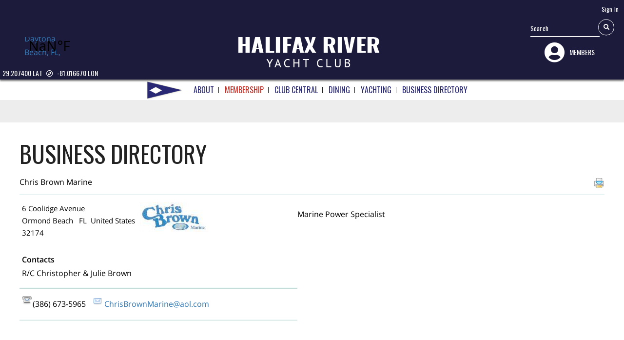

--- FILE ---
content_type: text/html;charset=UTF-8
request_url: https://hryc.com/index.cfm?ID=343&showtext=no&BusCard=24&GetCat=0
body_size: 7299
content:

<!DOCTYPE html> 
	<html class="no-js" lang="en">
    	<head>
		    <meta charset="utf-8">
		    <meta http-equiv="X-UA-Compatible" content="IE=edge"><script type="text/javascript">/* <![CDATA[ */_cf_loadingtexthtml="<img alt=' ' src='/cf_scripts/scripts/ajax/resources/cf/images/loading.gif'/>";
_cf_contextpath="";
_cf_ajaxscriptsrc="/cf_scripts/scripts/ajax";
_cf_jsonprefix='//';
_cf_websocket_port=8583;
_cf_flash_policy_port=1243;
_cf_clientid='23D4A852D357C6DA3C3C971C08E4AA89';/* ]]> */</script><script type="text/javascript" src="/cf_scripts/scripts/ajax/messages/cfmessage.js"></script>
<script type="text/javascript" src="/cf_scripts/scripts/ajax/package/cfajax.js"></script>
<script type="text/javascript" src="/cf_scripts/scripts/cfform.js"></script>
<script type="text/javascript" src="/cf_scripts/scripts/masks.js"></script>
<script type="text/javascript" src="/cf_scripts/scripts/cfformhistory.js"></script>

		    <meta name="viewport" content="width=device-width, initial-scale=1">    
            	 
			<title>BUSINESS DIRECTORY - Halifax River Yacht Club</title>
			<meta name="author" content="Buz Software - Private Club Management Software - www.buzsoftware.com">
			<meta name="keywords" content="">
			<meta name="description" content="">	
		    
			<link rel="canonical" href="https://hryc.com/" />
			
            
            <link rel="apple-touch-icon" sizes="57x57" href="mob-icons/apple-icon-57x57.png">
            <link rel="apple-touch-icon" sizes="60x60" href="mob-icons/apple-icon-60x60.png">
            <link rel="apple-touch-icon" sizes="72x72" href="mob-icons/apple-icon-72x72.png">
            <link rel="apple-touch-icon" sizes="76x76" href="mob-icons/apple-icon-76x76.png">
            <link rel="apple-touch-icon" sizes="114x114" href="mob-icons/apple-icon-114x114.png">
            <link rel="apple-touch-icon" sizes="120x120" href="mob-icons/apple-icon-120x120.png">
            <link rel="apple-touch-icon" sizes="144x144" href="mob-icons/apple-icon-144x144.png">
            <link rel="apple-touch-icon" sizes="152x152" href="mob-icons/apple-icon-152x152.png">
            <link rel="apple-touch-icon" sizes="180x180" href="mob-icons/apple-icon-180x180.png">
            <link rel="icon" type="image/png" sizes="192x192"  href="mob-icons/android-icon-192x192.png">
            <link rel="icon" type="image/png" sizes="32x32" href="mob-icons/favicon-32x32.png">
            <link rel="icon" type="image/png" sizes="96x96" href="mob-icons/favicon-96x96.png">
            <link rel="icon" type="image/png" sizes="16x16" href="mob-icons/favicon-16x16.png">
            <meta name="msapplication-TileColor" content="#ffffff">
            <meta name="msapplication-TileImage" content="mob-icons/ms-icon-144x144.png">
            			
            
            <link rel="stylesheet" href="https://secure.buzclubsoftware.com/MasterFiles_v6_sql_dev/js/bootstrap-3.3.2/css/bootstrap.min.css">
		    
		    
		    <link href="https://secure.buzclubsoftware.com/MasterFiles_v6_sql_dev/js/DataTables-1.10.18/css/jquery.dataTables.min.css" rel="stylesheet" type="text/css" />       
		    
		    <link href="https://secure.buzclubsoftware.com/MasterFiles_v6_sql_dev/js/Responsive-2.2.2/css/responsive.dataTables.min.css" rel="stylesheet">
                      
            <link href="https://secure.buzclubsoftware.com/MasterFiles_v6_sql_dev/js/fontawesome-5.12.0/css/all.css" rel="stylesheet">    
    		<link href="https://secure.buzclubsoftware.com/MasterFiles_v6_sql_dev/js/font-awesome-4.7.0/css/font-awesome.min.css" rel="stylesheet" type="text/css" /> 
            
                
			            
                <link href="https://secure.buzclubsoftware.com/MasterFiles_v6_sql_dev/css/bootstrap_xxs.css" rel="stylesheet">    
                
				<script src='https://secure.buzclubsoftware.com/MasterFiles_v6_sql_dev/js/jquery/jquery-3.4.1.min.js' type='text/javascript'></script>         
                <script src='https://secure.buzclubsoftware.com/MasterFiles_v6_sql_dev/js/jquery-ui-1.11.1/jquery-ui.js' type='text/javascript'></script>
                <link href="https://secure.buzclubsoftware.com/MasterFiles_v6_sql_dev/js/jquery-ui-1.11.1/jquery-ui.css" rel="STYLESHEET" type="text/css">
                <link href="https://secure.buzclubsoftware.com/MasterFiles_v6_sql_dev/js/jquery-ui-1.11.1/jquery-ui.theme.css" rel="STYLESHEET" type="text/css">                        
                
                <script src='https://secure.buzclubsoftware.com/MasterFiles_v6_sql_dev/js/include_common.js' type='text/javascript'></script>            
                <link href="https://secure.buzclubsoftware.com/MasterFiles_v6_sql_dev/css/common.css" rel="STYLESHEET" type="text/css">	
                
                <link href="https://secure.buzclubsoftware.com/MasterFiles_v6_sql_dev/css/BUS_common.css" rel="STYLESHEET" type="text/css">
                <link href="https://secure.buzclubsoftware.com/MasterFiles_v6_sql_dev/css/BUS.css" rel="STYLESHEET" type="text/css">  
                
                <link href="https://secure.buzclubsoftware.com/MasterFiles_v6_sql_dev/js/smartmenus-1.1.0/addons/bootstrap-4/jquery.smartmenus.bootstrap-4.css" rel="stylesheet">
                <link href="https://secure.buzclubsoftware.com/MasterFiles_v6_sql_dev/js/smartmenus-1.1.0/css/sm-core-css.css" rel="stylesheet">
                <link href="https://secure.buzclubsoftware.com/MasterFiles_v6_sql_dev/js/smartmenus-1.1.0/css/sm-buz/sm-buz.css" rel="stylesheet">
				<script type="text/javascript" src="https://secure.buzclubsoftware.com/MasterFiles_v6_sql_dev/js/smartmenus-1.1.0/jquery.smartmenus.js"></script>
				<script type="text/javascript" src="https://secure.buzclubsoftware.com/MasterFiles_v6_sql_dev/js/smartmenus-1.1.0/addons/bootstrap-4/jquery.smartmenus.bootstrap-4.js"></script>

				<style>                
                @media screen and (max-width: 640px) {
                  .navbar-nav .sub-arrow, .navbar-nav .collapsible .sub-arrow {
                  border-top: 20px solid;
                    border-right: 20px dashed transparent;
                    border-bottom: 20px dashed transparent;
                    border-left: 20px dashed transparent;
                  position:relative;
                  top: -10px;
                  float: right;
                  margin: 10px 10px 0 10px;
                  }
                  
                  .nav>li {padding: 15px;}
                }                
                @media screen and (max-width: 767px) {
                    .navbar-nav .open .dropdown-menu > li > a:hover {padding: 5px 15px 5px 25px;}
                }                
                .navbar-nav ul a.has-submenu:hover {padding-right:30px;}                
                </style>                                              
            <!--Animation-->
<link href="https://unpkg.com/aos@2.3.1/dist/aos.css" rel="stylesheet">
<link rel="stylesheet" href="/wc_templates/hryc_text2021.css" type="text/css">
<link rel="stylesheet" href="/wc_templates/hryc_styles.css" type="text/css">    	
                <script type="text/javascript">
                (function(i,s,o,g,r,a,m){i['GoogleAnalyticsObject']=r;i[r]=i[r]||function(){
                (i[r].q=i[r].q||[]).push(arguments)},i[r].l=1*new Date();a=s.createElement(o),
                m=s.getElementsByTagName(o)[0];a.async=1;a.src=g;m.parentNode.insertBefore(a,m)
                })(window,document,'script','//www.google-analytics.com/analytics.js','ga');
            
                  ga('create', 'UA-96726028-1', 'auto');
                  ga('send', 'pageview');		
                </script>	
            <link href="styles/custom_styles_15.css" rel="STYLESHEET" type="text/css">  

		
<script type="text/javascript">/* <![CDATA[ */
	ColdFusion.Ajax.importTag('CFAJAXPROXY');
/* ]]> */</script>

<script type="text/javascript">/* <![CDATA[ */
	ColdFusion.Ajax.importTag('CFFORM');
/* ]]> */</script>
</head>
		
        	
        
	    
        
        
	    <body class="page" id="wc_body">
        
        

<style>
.wc_statusbar .navbar {
    border-radius: 0px !important;
	min-height: 40px !important;
    margin-bottom: 0px !important;
}

.wc_statusbar .navbar-text {
    margin-top: 10px !important;
    margin-bottom: 10px !important;
}
.wc_statusbar .nav>li>a {
    position: relative;
    display: block;
    padding: 10px 10px !important;
}
</style>


<div class="wc_statusbar">
<nav class="navbar navbar-inverse navbar-expand-sm navbar-dark bg-dark">

	
	<div class="navbar-header">
      
      
    </div>


  

  <div class="collapse navbar-collapse" id="AdminNavBar">
    <ul class="nav navbar-nav navbar-right"> 
      
      
                          <li class="nav-item item-signin"><a href="submaster.cfm?aPage=loginprob.cfm" class="nav-link">Sign-In</a></li>
                        
      
      
      
    </ul>
    
  </div>

</nav>
</div>

<script>

$('#main-menu').on('show.bs.collapse', function () {
  $(this).append($('#AdminNavBar').html());
  $('#main-menu ul').last().addClass('navbar navbar-nav');
});
$('#main-menu').on('hidden.bs.collapse', function () {
  $('#main-menu ul:last-child').remove();
});
$(window).on('resize', function () {
  if (window.innerWidth > 768) {$('#main-menu').collapse('hide');}
});

</script>

    
						
                        
					
                    <header class="header">
                    <style type="text/css">
@media (min-width: 768px) {
  #main-menu > li:last-child {
  display: flex !important;
  }
  }
  
@media (max-width: 769px) {
  #main-menu > li:last-child a{
  color:#584528 !important;
  }
  } 
</style>  

<div class="container"> <div class="header__burgee">
				<form class="search" action="/index.cfm?ID=342" method="POST">
					<div class="form-group">
						<input type="text" class="form-control" id="form01" name="Keywords"
						placeholder="Search">
						<button class="btn btn--clean" type="submit">
							<i class="icon fas fa-search"></i>
						</button>
					</div>
				<input type="Hidden" name="Search" value="Yes">
                                <input type="Hidden" name="ShowText" value="Yes">			
                                <input type="Hidden" name="SpecificFunction" value="1">			
                                <input type="Hidden" name="TheSection" value="Public">	
					
				</form></div>
			<div class="header__content header__content--alt">
			
<a class="weatherwidget-io" href="https://forecast7.com/en/29d21n81d02/daytona-beach/?unit=us" data-font="Open Sans" data-icons="Climacons Animated" data-mode="Current" data-days="3" data-theme="original" data-basecolor="rgb(29,28,60)" data-cloudfill="rgb(29,28,60)" >Daytona Beach, FL, USA</a>
				
<a href="/welcome" class="header__logo">
					<img src="https://hryc.com/images/design/i_logo.png"  alt="">
				</a>
					<a href="/members" class="header__btn">
					<i class="fas fa-user-circle"></i>
					<span>Members</span>
				</a>
				
			</div>
		<div class="header__content header__content--alt" style="padding-left:5px;">
		<span style="color:#FFFFFF;font-size: 14px;font-family:'Oswald';">29.207400 LAT <i class="far fa-compass" style="padding:5px;"></i> -81.016670 LON</span>
		</div>
			<div class="header__content header__content--shrink">
				<a href="/welcome" class="header__logo">
					<img src="https://hryc.com/images/design/i_logo.png"  alt="">
				</a>
				<div class="menunav">
				 <a href="/welcome" >
					<img class="burgee" src="https://hryc.com/images/design/i_flag.png"  alt="">
				</a>
				     
  <!-- debug723: cfm -->  
    

        <nav class='main-nav' role='navigation'>
			<input id='main-menu-state' type='checkbox' name='Main Menu' title='Main Menu'  />
			<label class='main-menu-btn' for='main-menu-state'>
				<span class='main-menu-btn-icon'></span>
			</label>
        	<ul id='main-menu' class='sm sm-buz'><li  id='id_182'><a href='#' target='' class='disabled' >ABOUT</a><ul class=''><li id='id_photo-gallery'><a href='photo-gallery' target='' class=''>Photo Gallery</a></li>
<li id='id_191'><a href='index.cfm?ID=191' target='' class=''>History</a></li>
<li id='id_club-hours'><a href='club-hours' target='' class=''>Hours</a></li>
<li id='id_directions'><a href='directions' target='' class=''>Directions</a></li>
<li id='id_private-events'><a href='private-events' target='' class=''>Private Events</a></li>
<li id='id_contact'><a href='contact' target='' class=''>Contact Us</a></li>
<li id='id_217'><a href='index.cfm?ID=217' target='' class=''>Member LOGIN</a></li>
</ul></li>
<li  id='id_183'><a href='#' target='' class='disabled'  style="color: #C13229"  >MEMBERSHIP</a><ul class=''>
    <li  id='id_membership'><a href='membership' target='' class=''>Become a Member</a><!--<ul class=''><li id='id_membership-virtual-tour'><a href='membership-virtual-tour' target='' class=''>Virtual Tour</a></li>
<li id='id_245'><a href='index.cfm?ID=245' target='' class=''>Membership Categories</a></li>
<li id='id_tour'><a href='tour' target='' class=''>Schedule a Tour</a></li>
</ul>--></li>
    <li id='id_membership-benefits'><a href='membership-benefits' target='' class=''>Membership Benefits</a></li>
<li  id='id_reciprocity'><a href='reciprocity' target='' class=''>Reciprocity</a><ul class=''><li id='id_FCYC'><a href='FCYC' target='' class=''>FCYC</a></li>
<li id='id_riviera'><a href='riviera' target='' class=''>Riviera Country Club</a></li>
<li id='id_spruce-creek'><a href='spruce-creek' target='' class=''>Spruce Creek Country Club</a></li>
<li id='id_244'><a href='index.cfm?ID=244' target='' class=''>Yachting Club of America</a></li>
</ul></li>
<li id='id_public-relations'><a href='public-relations' target='' class=''>Public Relations</a></li>

<li id='id_membership-testimonials'><a href='membership-testimonials' target='' class=''>Testimonials</a></li>
<li id='id_343'><a href='index.cfm?ID=343' target='' class=''>Business Directory</a></li>
</ul></li>
<li  id='id_184'><a href='#' target='' class='disabled'  >CLUB  CENTRAL</a><ul class=''><li id='id_officers'><a href='officers' target='' class=''>Officers</a></li>
<li id='id_207'><a href='index.cfm?ID=207' target='' class=''>Board of Directors</a></li>
<li id='id_staff'><a href='staff' target='' class=''>HRYC Staff</a></li>
<li id='id_dress-code'><a href='dress-code' target='' class=''>Dress Code</a></li>
<li id='id_211'><a href='index.cfm?ID=211' target='' class=''>Guest Policy</a></li>
<li id='id_ships-store'><a href='ships-store' target='' class=''>Ships Store</a></li>
<li  id='id_clubs'><a href='clubs' target='' class=''>Clubs in the Club</a><ul class=''><li id='id_book-club'><a href='book-club' target='' class=''>Book Club</a></li>
<li id='id_bridge'><a href='bridge' target='' class=''>Bridge Clubs</a></li>
<li id='id_commodears-club'><a href='commodears-club' target='' class=''>Commodears</a></li>
<li id='id_wine-club'><a href='wine-club' target='' class=''>HRYC Wine Club</a></li>
<li id='id_HRYCCA'><a href='HRYCCA' target='' class=''>HRYCCA & HRYCCAA</a></li>
<li id='id_navigators'><a href='navigators' target='' class=''>Navigators</a></li>
<li id='id_pickleball-club'><a href='pickleball-club' target='' class=''>Pickleball</a></li>
</ul></li>
<li id='id_344'><a href='index.cfm?ID=344' target='' class=''>Business Directory</a></li>
<li id='id_345'><a href='index.cfm?ID=345' target='' class=''>Reciprocity</a></li>
</ul></li>
<li  id='id_185'><a href='#' target='' class='disabled'  >DINING</a><ul class=''><li id='id_hours'><a href='hours' target='' class=''>Hours</a></li>
<li id='id_menus'><a href='menus' target='' class=''>Menus</a></li>
<li id='id_256'><a href='index.cfm?ID=256' target='' class=''>Dress Code</a></li>
<li id='id_257'><a href='index.cfm?ID=257' target='' class=''>Guest Policy</a></li>
<li id='id_chef'><a href='chef' target='' class=''>From our Chef</a></li>
</ul></li>
<li  id='id_186'><a href='#' target='' class='disabled'  >YACHTING</a><ul class=''><li  id='id_yachting'><a href='yachting' target='' class=''>At the Docks</a></li>
<li  id='id_power-boating'><a href='power-boating' target='' class=''>Power Boating</a><ul class=''><li id='id_christmas-boat-parade'><a href='christmas-boat-parade' target='' class=''>Christmas Boat Parade</a></li>
</ul></li>
<li  id='id_226'><a href='index.cfm?ID=226' target='' class=''>Sailing Corner</a><ul class=''><li id='id_commodorescup'><a href='commodorescup' target='' class=''>Commodores Cup</a></li>
<li id='id_Gulfstreamer'><a href='Gulfstreamer' target='' class=''>Gulfstreamer</a></li>
<li id='id_juniors'><a href='juniors' target='' class=''>Junior Sailing Camp</a></li>
<li id='id_sailors-mail-bag'><a href='sailors-mail-bag' target='' class=''>Sailors Mail Bag</a></li>
</ul></li>
<li id='id_local-knowledge'><a href='local-knowledge' target='' class=''>Local Knowledge</a></li>
</ul></li>
<li id='id_business-directory'><a href='business-directory' target='' class='' >BUSINESS DIRECTORY</a></li>
</ul>
        </nav>            
        

<script type="text/javascript">
// SmartMenus init
$(function() {
  $('#main-menu').smartmenus({
    mainMenuSubOffsetX: -1,
    mainMenuSubOffsetY: 4,
    subMenusSubOffsetX: 6,
    subMenusSubOffsetY: -6
  });
});

// SmartMenus mobile menu toggle button
$(function() {
  var $mainMenuState = $('#main-menu-state');
  if ($mainMenuState.length) {
    // animate mobile menu
    $mainMenuState.change(function(e) {
      var $menu = $('#main-menu');
      if (this.checked) {
        $menu.hide().slideDown(250, function() { $menu.css('display', ''); });
      } else {
        $menu.show().slideUp(250, function() { $menu.css('display', ''); });
      }
    });
    // hide mobile menu beforeunload
    $(window).bind('beforeunload unload', function() {
      if ($mainMenuState[0].checked) {
        $mainMenuState[0].click();
      }
    });
  }
});

</script>





				</div>
				</div>
			
			</div>
		</div>                                           
                    </header>
		
    <main class="main">
    <div class="container">
	<div class="content-wrap">
		
			
		<!-- CONTENT -->
			<div class="content">
		<!-- ARTICLE -->
			<div class="content__item">
				<article>
                            <h2 class="title">BUSINESS DIRECTORY</h2>
                            <h3 class="subtitle"></h3> 

<div class="info_left">Chris Brown Marine</div>
<div class="info_right">
	
	<a href="javascript:void(0)" title="Printer friendly listing" onclick="popupCustomWin('submaster.cfm?aPage=BUSprinter.cfm&ID=343&BusCard=24&GetCat=0&ShowText=no',1,1,1,1,1,1024,768)" title="Printer Friendly Page"><img src="https://secure.buzclubsoftware.com/MasterFiles_v6_sql_dev/images/icons/BUSprint.png" alt="Printer Friendly Page" width="22" height="22" border="0"></a>	
	</div>

<div style="clear:both;"></div>	
<div class="divider"></div>	
<table border="0" cellspacing="2" cellpadding="0" class="BUSListing">
	
	<Tr>
		
		<td valign="top" width="50%">
		
		
		
	<div class="left">
		
			
				<div class="info_address">
				6 Coolidge Avenue<br> Ormond Beach &nbsp; FL&nbsp; United States<br> 32174				
				</div>
			
				<div>
				<br>
				<strong>Contacts</strong><br>
				R/C Christopher & Julie Brown<br>
				
				</div>				
		
	</div>
	<div class="left">	
			  
			<p><img src="images/logos/Chris Brown Marine logo.JPG" alt="Chris Brown Marine" border="0"></p>
			
	</div>		
	<div style="clear:both;"></div>				
				
	<div class="divider"></div>
		
	<div class="left">
			
			
				<div class="phone">(386) 673-5965&nbsp;</div>
			
		</div>
		<div class="left">
			
				<div class="email"><a href="mailto:ChrisBrownMarine@aol.com">ChrisBrownMarine@aol.com</a>&nbsp;</div>
			
		</div>
	
		<div style="clear:both;"></div>
		
		<div class="divider"></div>	
	
		
			
			
		
		
			
		
		</td>
		<td valign="top" width="50%">			
			<p><p>Marine Power Specialist</p>
</p> 		
		</td>
	</TR>
	
		
</table>
</article></div></div></div>  	     
    </main>
	
	
    <footer class="footer">
    <div class="footer-content">
<div class="footer-contact">

 <div class="footer-left">
 Halifax River Yacht Club<br />
 331 South Beach Street<br />
 Daytona Beach, FL, 32114 </div>
 
  <div class="footer-left">
 T: <a href="tel:386-255-7459">386.255.7459</a><br />
 F: 386.255.5377<br />
 E: <a href="mailto:hryc@hryc.com">hryc@hryc.com</a>
 </div>

 
  <div class="footer-right">
    <a href="https://www.facebook.com/halifaxriveryachtclub/" target="_blank"><img src="/images/design/i_find_facebook.png" style="height:31px;" alt="Facebook" border="0" title="Facebook" /></a>
      <a href="https://www.youtube.com/channel/UCYVLkr76ChDg35lj9dXlJ4Q" target="_blank"><img src="/images/design/i_youtube_colour.png" style="height:25px;margin-left:5px;" alt="YouTube" border="0" title="YouTube" /></a>

    <a href="https://www.instagram.com/halifaxriveryachtclub/" target="_blank"><img src="/images/design/i_instagram_colour.png" style="width:31px;margin-left:5px;" alt="Instagram" border="0" title="Instagram" /></a>

  <a href="/sitemap" target="_blank"><img src="/images/design/i_sitemap.png" style="width:28px;max-width:28px;height:25px;margin-left:5px;" alt="Sitemap" border="0" title="Sitemap" /></a>
      
        <a href="submaster.cfm?aPage=printer.cfm&ID=343" target="_blank"><img src="/images/design/i_printer.png" alt="Printer Friendly" style="width:24px;max-width:24px;height:25px;margin-left:5px;" border="0" title="Printer Friendly" /></a>
      
 </div>
  </div>
  
 <div style="clear:both"></div>
 
 <div class="footer-powered">
Powered by <a href="http://www.buzsoftware.com/" target="_blank">BUZ WebCommunicator</a> ©2000-<script type="text/javascript">
        var today = new Date();
        var dd = today.getDate();
        var mm = today.getMonth()+1; //January is 0!
        
        var yyyy = today.getFullYear();
        if(dd<10){dd='0'+dd} if(mm<10){mm='0'+mm} today = yyyy;
        document.write(today);
             </script>
</div>

  </div>
  </div>
                   
    </footer>
        
	
    
    
    

	
	<script src="https://secure.buzclubsoftware.com/MasterFiles_v6_sql_dev/js/bootstrap-3.3.2/js/bootstrap.min.js"></script>   
                 
    <script type="text/javascript" src="https://secure.buzclubsoftware.com/MasterFiles_v6_sql_dev/js/DataTables-1.10.18/js/jquery.dataTables.min.js"></script>
    <script type="text/javascript" src="https://secure.buzclubsoftware.com/MasterFiles_v6_sql_dev/js/Responsive-2.2.2/js/dataTables.responsive.min.js"></script>

    
<script type="text/javascript">
	$(function () {
		$('[data-toggle="popover"]').popover();
	});
	
	$(document).ready(function() {
		$('#dataTables-raceresults').DataTable({
			responsive: true,
			paging: true,
			stateSave: false,
			"order": [[ 1, "desc" ]],
			"search": {
				"search": ""
			  }	
		});
   });
	
	
</script>

 
            <!-- bit of script for the main menu -->
<script src="wc_templates/menu.js"></script>

<!-- SLICK -->
<script type="text/javascript" src="wc_templates/slick.js"></script>

<!-- Animation -->
<script src="https://unpkg.com/aos@next/dist/aos.js"></script>
<script src="wc_templates/init.js"></script> 

<script>
!function(d,s,id){var js,fjs=d.getElementsByTagName(s)[0];if(!d.getElementById(id)){js=d.createElement(s);js.id=id;js.src='https://weatherwidget.io/js/widget.min.js';fjs.parentNode.insertBefore(js,fjs);}}(document,'script','weatherwidget-io-js');
</script>  

</body>

</html>

--- FILE ---
content_type: text/css
request_url: https://secure.buzclubsoftware.com/MasterFiles_v6_sql_dev/css/BUS_common.css
body_size: 471
content:
/* BUS common - no colours at all in this file */
#BUStable, .BusTable {
	width: 100%;
	padding: 0;
	margin: 0;
}

.BUSOverall {width:100%;}

.FilterForm {
	width: 98%;
	padding: 5;
	margin: 0;
	border: 1px solid;
	padding: 4px 4px 4px 10px;
}

#BUSrecent {
	width: 100%;
	padding: 0;
	margin: 0;
}

th.BUS {
	font-weight:normal;
	border-right: 1px solid;
	border-bottom: 1px solid;
	border-top: 1px solid;
	letter-spacing: 2px;
	text-transform: uppercase;
	text-align: left;
	padding: 4px 4px 4px 10px;
}

td.BUSOddRow {
	border-right: 1px solid;
	border-bottom: 1px solid;
	padding: 4px 4px 4px 10px;
}

td.BUSEvenRow {
	border-right: 1px solid;
	border-bottom: 1px solid;
	padding: 4px 4px 4px 10px;
}

td.BUSOddRowPlain {
	border: 1px solid;
	border-top:none;
	padding: 4px 4px 4px 10px;
}

td.BUSEvenRowPlain {
	border: 1px solid;
	border-bottom:none;
	padding: 4px 4px 4px 10px;
}

.divider {
	padding: 1px 1px 1px 1px;
	border-bottom:1px solid;
	margin-top:10px;
	margin-bottom:10px;
}

.ShowHide {
	float:right;
	display:block;
	margin:0px auto;
	padding:0px;
}

.input {font-size:8pt;}
.input_label {font-size:8pt;width:60px;font-weight:bold;display:block;float:left;}
.input_submit {font-size:8pt;}

.BUSicon {float:left;width:25px;display:block;padding:2px;}
.BUSinfo {float:left;display:block;}

.BUSListing {width:95%;text-align:left;border:none;padding:2px;}
.info_label3 {font-size:8pt;width:110px;font-weight:bold;display:block;float:left;padding:2px;margin:0px auto;}
.info_text {font-size:9pt;float:left;padding:3px;text-align:left;}
.info_left {float:left;display:block;margin:0px auto;font-size:12pt;}
.info_right {float:right;display:block;margin:0px auto;}

.left {float:left;display:block;padding:5px;}
.left-logo {float:left;display:block;padding:5px;width:100px;}
.right {float:right;display:block;padding:5px;}


.icontext, a.iconlink, a.iconlink:hover, a.iconlink:active, a.iconlink:visited {font-size:8pt;}

.bus-SearchTable {border:1px solid;padding:1px;width:400px;}
.bus-SearchLabel {font-weight:bold;}
.bus-SearchValue input {border:1px solid;height:25px;font-size:11pt;} 

.bus-Title {font-weight:normal;font-size:12pt;}
	.bus-Category {font-size:10pt;font-weight:bold;margin-top:5px;}
	.bus-SubCategory {font-size:8pt;}
	.bus-Records {font-size:7pt;}
	.bus-Table {border:0px solid;padding:21px;}
	.bus-Header {padding:3px;}
	.bus-ResultTable {}
	
.phone {background:url(../images/icon-phone.png) no-repeat;padding:2px;padding-left:22px;}
.email {background:url(../images/icon-email.png) no-repeat;padding:2px;padding-left:22px;}
.fax {background:url(../images/icon-fax.png) no-repeat;padding:2px;padding-left:22px;}
.web {background:url(../images/icon-web.png) no-repeat;padding:2px;padding-left:22px;}
.tollfree {background:url(../images/icon-mobile.png) no-repeat;padding:2px;padding-left:22px;}
.info_address {font-size:11pt;}

--- FILE ---
content_type: text/css
request_url: https://secure.buzclubsoftware.com/MasterFiles_v6_sql_dev/css/BUS.css
body_size: -156
content:
/* BUS Blue - only colours in this table*/
.FilterForm, td.BUSEvenRow, td.BUSOddRow, th.BUS, .divider, .TableHeader, .bus-SearchTable, .bus-SearchValue input  {
	border-color: #C1DAD7;
	background: #F5FAFA;
}

.FilterForm, td.BUSEvenRow, td.BUSOddRow, th.BUS, .divider, .TableHeader, .bus-SearchTable, .bus-SearchValue input, .info_label3  {
	color: #797268;
}

th.BUS, td.BUSOddRow, .TableHeader {
	color: #4f6b72;
}

th.BUS {	
	background: #CAE8EA url(../images/table_header_bg.png) repeat-x;
}

td.BUSOddRow {
	background: #fff url(../images/table_bullet1.gif) no-repeat;
}

td.BUSEvenRow {
	background: #F5FAFA url(../images/table_bullet2.gif) no-repeat;
}

td.BUSEvenRowPlain {
	background: #F5FAFA url(../images/table_bullet2.gif) no-repeat;
	color: #797268;
	border-color: #C1DAD7;
}

td.BUSOddRowPlain {
	background: #fff;
	color: #797268;
	border-color: #C1DAD7;
}

.bus-SearchValue input {background-color: #fff;} 

--- FILE ---
content_type: text/css
request_url: https://secure.buzclubsoftware.com/MasterFiles_v6_sql_dev/js/smartmenus-1.1.0/css/sm-buz/sm-buz.css
body_size: 1599
content:
.sm-buz {

}
.sm-buz a, .sm-buz a:hover, .sm-buz a:focus, .sm-buz a:active {
  padding: 13px 20px;
  /* make room for the toggle button (sub indicator) */
  padding-right: 58px;
  color: #555555;
  font-family: Arial, sans-serif;
  font-size: 16px;
  font-weight: normal;
  line-height: 17px;
  text-decoration: none;
}
.sm-buz a.current {
  color: #D23600;
}
.sm-buz a.disabled {
  color: #bbbbbb;
}
.sm-buz a .sub-arrow {
  position: absolute;
  top: 50%;
  margin-top: -17px;
  left: auto;
  right: 4px;
  width: 34px;
  height: 34px;
  overflow: hidden;
  font: bold 16px/34px monospace !important;
  text-align: center;
  text-shadow: none;
  background: rgba(255, 255, 255, 0.5);
  border-radius: 5px;
}
.sm-buz a .sub-arrow::before {
  content: '+';
}
.sm-buz a.highlighted .sub-arrow::before {
  content: '-';
}
.sm-buz > li:first-child > a, .sm-buz > li:first-child > :not(ul) a {
  border-radius: 5px 5px 0 0;
}
.sm-buz > li:last-child > a, .sm-buz > li:last-child > *:not(ul) a, .sm-buz > li:last-child > ul, .sm-buz > li:last-child > ul > li:last-child > a, .sm-buz > li:last-child > ul > li:last-child > *:not(ul) a, .sm-buz > li:last-child > ul > li:last-child > ul, .sm-buz > li:last-child > ul > li:last-child > ul > li:last-child > a, .sm-buz > li:last-child > ul > li:last-child > ul > li:last-child > *:not(ul) a, .sm-buz > li:last-child > ul > li:last-child > ul > li:last-child > ul, .sm-buz > li:last-child > ul > li:last-child > ul > li:last-child > ul > li:last-child > a, .sm-buz > li:last-child > ul > li:last-child > ul > li:last-child > ul > li:last-child > *:not(ul) a, .sm-buz > li:last-child > ul > li:last-child > ul > li:last-child > ul > li:last-child > ul, .sm-buz > li:last-child > ul > li:last-child > ul > li:last-child > ul > li:last-child > ul > li:last-child > a, .sm-buz > li:last-child > ul > li:last-child > ul > li:last-child > ul > li:last-child > ul > li:last-child > *:not(ul) a, .sm-buz > li:last-child > ul > li:last-child > ul > li:last-child > ul > li:last-child > ul > li:last-child > ul {
  border-radius: 0 0 5px 5px;
}
.sm-buz > li:last-child > a.highlighted, .sm-buz > li:last-child > *:not(ul) a.highlighted, .sm-buz > li:last-child > ul > li:last-child > a.highlighted, .sm-buz > li:last-child > ul > li:last-child > *:not(ul) a.highlighted, .sm-buz > li:last-child > ul > li:last-child > ul > li:last-child > a.highlighted, .sm-buz > li:last-child > ul > li:last-child > ul > li:last-child > *:not(ul) a.highlighted, .sm-buz > li:last-child > ul > li:last-child > ul > li:last-child > ul > li:last-child > a.highlighted, .sm-buz > li:last-child > ul > li:last-child > ul > li:last-child > ul > li:last-child > *:not(ul) a.highlighted, .sm-buz > li:last-child > ul > li:last-child > ul > li:last-child > ul > li:last-child > ul > li:last-child > a.highlighted, .sm-buz > li:last-child > ul > li:last-child > ul > li:last-child > ul > li:last-child > ul > li:last-child > *:not(ul) a.highlighted {
  border-radius: 0;
}
.sm-buz li {
  border-top: 1px solid rgba(0, 0, 0, 0.05);
}
.sm-buz > li:first-child {
  border-top: 0;
}
.sm-buz ul {
  background: rgba(162, 162, 162, 0.1);
}
.sm-buz ul a, .sm-buz ul a:hover, .sm-buz ul a:focus, .sm-buz ul a:active {
  font-size: 16px;
  border-left: 8px solid transparent;
}
.sm-buz ul ul a,
.sm-buz ul ul a:hover,
.sm-buz ul ul a:focus,
.sm-buz ul ul a:active {
  border-left: 16px solid transparent;
}
.sm-buz ul ul ul a,
.sm-buz ul ul ul a:hover,
.sm-buz ul ul ul a:focus,
.sm-buz ul ul ul a:active {
  border-left: 24px solid transparent;
}
.sm-buz ul ul ul ul a,
.sm-buz ul ul ul ul a:hover,
.sm-buz ul ul ul ul a:focus,
.sm-buz ul ul ul ul a:active {
  border-left: 32px solid transparent;
}
.sm-buz ul ul ul ul ul a,
.sm-buz ul ul ul ul ul a:hover,
.sm-buz ul ul ul ul ul a:focus,
.sm-buz ul ul ul ul ul a:active {
  border-left: 40px solid transparent;
}

@media (min-width: 768px) {
  /* Switch to desktop layout
  -----------------------------------------------
     These transform the menu tree from
     collapsible to desktop (navbar + dropdowns)
  -----------------------------------------------*/
  /* start... (it's not recommended editing these rules) */
  .sm-buz ul {
    position: absolute;
    width: 12em;
  }

  .sm-buz li {
    float: left;
  }

  .sm-buz.sm-rtl li {
    float: right;
  }

  .sm-buz ul li, .sm-buz.sm-rtl ul li, .sm-buz.sm-vertical li {
    float: none;
  }

  .sm-buz a {
    white-space: nowrap;
  }

  .sm-buz ul a, .sm-buz.sm-vertical a {
    white-space: normal;
  }

  .sm-buz .sm-nowrap > li > a, .sm-buz .sm-nowrap > li > :not(ul) a {
    white-space: nowrap;
  }

  /* ...end */
  .sm-buz {
    padding: 0 10px;
  }
  .sm-buz a, .sm-buz a:hover, .sm-buz a:focus, .sm-buz a:active, .sm-buz a.highlighted {
    padding: 12px 12px;
    border-radius: 0 !important;
  }
  
  .sm-buz a.has-submenu {
    padding-right: 24px;
  }
  .sm-buz a .sub-arrow {
    top: 50%;
    margin-top: -2px;
    right: 12px;
    width: 0;
    height: 0;
    border-width: 4px;
    border-style: solid dashed dashed dashed;
    border-color: #555555 transparent transparent transparent;
    background: transparent;
    border-radius: 0;
  }
  .sm-buz a .sub-arrow::before {
    display: none;
  }
  .sm-buz li {
    border-top: 0;
  }
  .sm-buz > li > ul::before,
  .sm-buz > li > ul::after {
    content: '';
    position: absolute;
    top: -18px;
    left: 30px;
    width: 0;
    height: 0;
    overflow: hidden;
    border-width: 9px;
    border-style: dashed dashed solid dashed;
    border-color: transparent transparent #bbbbbb transparent;
  }
  .sm-buz > li > ul::after {
    top: -16px;
    left: 31px;
    border-width: 8px;
    border-color: transparent transparent #fff transparent;
  }
  .sm-buz ul {
    border: 1px solid #bbbbbb;
    padding: 5px 0;
    background: #fff;
    border-radius: 5px !important;
    box-shadow: 0 5px 9px rgba(0, 0, 0, 0.2);
  }
  .sm-buz ul a, .sm-buz ul a:hover, .sm-buz ul a:focus, .sm-buz ul a:active, .sm-buz ul a.highlighted {
    border: 0 !important;
    padding: 10px 20px;
    color: #555555;
  }
  .sm-buz ul a:hover, .sm-buz ul a:focus, .sm-buz ul a:active, .sm-buz ul a.highlighted {
    background: #eeeeee;
    color: #D23600;
  }
  .sm-buz ul a.current {
    color: #D23600;
  }
  .sm-buz ul a.disabled {
    background: #fff;
    color: #cccccc;
  }
  .sm-buz ul a.has-submenu {
    padding-right: 20px;
  }
  .sm-buz ul a .sub-arrow {
    right: 8px;
    top: 50%;
    margin-top: -5px;
    border-width: 5px;
    border-style: dashed dashed dashed solid;
    border-color: transparent transparent transparent #555555;
  }
  .sm-buz .scroll-up,
  .sm-buz .scroll-down {
    position: absolute;
    display: none;
    visibility: hidden;
    overflow: hidden;
    background: #fff;
    height: 20px;
  }
  .sm-buz .scroll-up:hover,
  .sm-buz .scroll-down:hover {
    background: #eeeeee;
  }
  .sm-buz .scroll-up:hover .scroll-up-arrow {
    border-color: transparent transparent #D23600 transparent;
  }
  .sm-buz .scroll-down:hover .scroll-down-arrow {
    border-color: #D23600 transparent transparent transparent;
  }
  .sm-buz .scroll-up-arrow,
  .sm-buz .scroll-down-arrow {
    position: absolute;
    top: 0;
    left: 50%;
    margin-left: -6px;
    width: 0;
    height: 0;
    overflow: hidden;
    border-width: 6px;
    border-style: dashed dashed solid dashed;
    border-color: transparent transparent #555555 transparent;
  }
  .sm-buz .scroll-down-arrow {
    top: 8px;
    border-style: solid dashed dashed dashed;
    border-color: #555555 transparent transparent transparent;
  }
  .sm-buz.sm-rtl a.has-submenu {
    padding-right: 12px;
    padding-left: 24px;
  }
  .sm-buz.sm-rtl a .sub-arrow {
    right: auto;
    left: 12px;
  }
  .sm-buz.sm-rtl.sm-vertical a.has-submenu {
    padding: 10px 20px;
  }
  .sm-buz.sm-rtl.sm-vertical a .sub-arrow {
    right: auto;
    left: 8px;
    border-style: dashed solid dashed dashed;
    border-color: transparent #555555 transparent transparent;
  }
  .sm-buz.sm-rtl > li > ul::before {
    left: auto;
    right: 30px;
  }
  .sm-buz.sm-rtl > li > ul::after {
    left: auto;
    right: 31px;
  }
  .sm-buz.sm-rtl ul a.has-submenu {
    padding: 10px 20px !important;
  }
  .sm-buz.sm-rtl ul a .sub-arrow {
    right: auto;
    left: 8px;
    border-style: dashed solid dashed dashed;
    border-color: transparent #555555 transparent transparent;
  }
  .sm-buz.sm-vertical {
    padding: 10px 0;
    border-radius: 5px;
  }
  .sm-buz.sm-vertical a {
    padding: 10px 20px;
  }
  .sm-buz.sm-vertical a:hover, .sm-buz.sm-vertical a:focus, .sm-buz.sm-vertical a:active, .sm-buz.sm-vertical a.highlighted {
    background: #fff;
  }
  .sm-buz.sm-vertical a.disabled {
    background: #eeeeee;
  }
  .sm-buz.sm-vertical a .sub-arrow {
    right: 8px;
    top: 50%;
    margin-top: -5px;
    border-width: 5px;
    border-style: dashed dashed dashed solid;
    border-color: transparent transparent transparent #555555;
  }
  .sm-buz.sm-vertical > li > ul::before,
  .sm-buz.sm-vertical > li > ul::after {
    display: none;
  }
  .sm-buz.sm-vertical ul a {
    padding: 10px 20px;
  }
  .sm-buz.sm-vertical ul a:hover, .sm-buz.sm-vertical ul a:focus, .sm-buz.sm-vertical ul a:active, .sm-buz.sm-vertical ul a.highlighted {
    background: #eeeeee;
  }
  .sm-buz.sm-vertical ul a.disabled {
    background: #fff;
  }
}

/*# sourceMappingURL=sm-buz.css.map */


--- FILE ---
content_type: text/css
request_url: https://hryc.com/wc_templates/hryc_styles.css
body_size: 15841
content:
.hero__slide {
  height: 500px !important;
  background-size: cover;
  background-position: center;
  background-repeat: no-repeat;
}

.container-fluid {
    padding-right: 0px;
    padding-left: 0px;}

.burgee {
margin-top: 2px;
margin-bottom: 0px !important;
height: 40px;
}



#wc_header, .header-wrapper{height:auto;width:100%;}

.content-wrapper,.sub-content-wrapper,.top-titleback,.top-photo{height:0px;display:none;}

.top-photo{display:none;}
.top-wrapper{width:100%;position:relative;margin:auto;}

.top-wrapper,.top-header{z-index:50;}
.menunav{z-index:50;}



.w-fade{background: url(/images/design/i_fade.png) repeat-x left bottom;position: absolute;height: 201px;width: 100%;left: 0px;bottom: 0px;z-index:20;}
.w-tag{    position: absolute;
    height: 24px;
    font-family: 'Oswald';
    text-transform: uppercase;
    font-size: 30px;
    width: 100%;
    left: 0px;
    font-weight: 400;
    color: #ffffff;
    bottom: 90px;
    text-align: center;
    z-index: 20;}
.w-arrow{position: absolute;height: 34px;width: 100%;left: 0px;bottom: 20px;text-align:center;z-index:20;}

.col-lg-1, .col-lg-10, .col-lg-11, .col-lg-12, .col-lg-2, .col-lg-3, .col-lg-4, .col-lg-5, .col-lg-6, .col-lg-7, .col-lg-8, .col-lg-9, .col-md-1, .col-md-10, .col-md-11, .col-md-12, .col-md-2, .col-md-3, .col-md-4, .col-md-5, .col-md-6, .col-md-7, .col-md-8, .col-md-9, .col-sm-1, .col-sm-10, .col-sm-11, .col-sm-12, .col-sm-2, .col-sm-3, .col-sm-4, .col-sm-5, .col-sm-6, .col-sm-7, .col-sm-8, .col-sm-9, .col-xs-1, .col-xs-10, .col-xs-11, .col-xs-12, .col-xs-2, .col-xs-3, .col-xs-4, .col-xs-5, .col-xs-6, .col-xs-7, .col-xs-8, .col-xs-9,.col-xxs-1, .col-xs-10, .col-xxs-11, .col-xxs-12, .col-xxs-2, .col-xxs-3, .col-xxs-4, .col-xxs-5, .col-xxs-6, .col-xxs-7, .col-xxs-8, .col-xxs-9 {padding:0px;}


.w-center{position:relative;margin:auto;padding:4px;height:auto;}
.sm-photo{padding:4px;text-align:center;height:100%;color:#000000;position:relative;margin:auto;height:100%;}
.sm-photo img{max-width: 600px; width: 100%;max-height:612px;}
.row{margin:0px;height:100%;}

.callout{padding:0px 15px;}
.callout-relative, .callout-relative1{position:relative;top:0px;left:0px;width:100%;height:100%;}
.callout-absolute, .callout-absolute1{position:absolute;top:0px;left:0px;width:100%;height:100%;}


@media (max-width: 980px) {
.w-tag{bottom: 30px;}
.w-arrow{display:none}
}


@media (max-width: 767px) {

.sm-photo img{max-width: 600px; width: auto;max-height:500px;}

}

@media (max-width: 660px) {

}


@media (max-width: 600px) {

}

@media (max-width: 450px) {
.callout-relative1{display:none;}
.callout-absolute1{position:relative;padding:20px 15px;}
}

@media (max-width: 410px) {
.w-tag{bottom: 20px;}
}     

@charset "UTF-8";
/* -----------------------------------------------------
+
+ FRONT-MAN.com
+
------------------------------------------------------ */
/*------------------------------------*
    @BASE #PAGE
\*------------------------------------*/
html {
  min-height: 100%;
  height: 100%;
  -webkit-text-size-adjust: 100%;
  -ms-text-size-adjust: 100%;
  -moz-osx-font-smoothing: grayscale;
  -webkit-font-smoothing: antialiased;
}

body {
  font-family: 'Open Sans', sans-serif;
  font-size: 16px;
  line-height: 1.75;
  font-weight: 400;
  background-color: #ededed;
  color: #000000;
  min-width: 320px;
  height: 100vh;
  position: relative;
  display: -webkit-box;
  display: flex;
  display: -ms-flexbox;
  -webkit-box-orient: vertical;
  -webkit-box-direction: normal;
      -ms-flex-direction: column;
          flex-direction: column;
}

body * {
  -webkit-box-sizing: border-box;
          box-sizing: border-box;
  min-width: 0;
}

::-moz-selection {
  background: #333;
  color: #fff;
  text-shadow: none;
}

::selection {
  background: #333;
  color: #fff;
  text-shadow: none;
}

/*------------------------------------*
    @BASE #TYPE
\*------------------------------------*/
h1, .h1 {
  font-size: 2.25rem;
}

h2, .h2 {
    font-size: 22px;
    line-height: 24px;
}

h3, .h3 {
  font-size: 2rem;
}

h4, .h4 {
  font-size: 1.5rem;
}

h5, .h5 {
  font-size: 1rem;
}

h6, .h6 {
  font-size: 0.875rem;
}

h1, h2, h3, h4, h5, h6,
.h1, .h2, .h3, .h4, .h5, .h6 {
  line-height: 1;
}

h1:first-child, h2:first-child, h3:first-child, h4:first-child, h5:first-child, h6:first-child,
.h1:first-child, .h2:first-child, .h3:first-child, .h4:first-child, .h5:first-child, .h6:first-child {
  margin-top: 0;
}

h1:last-child, h2:last-child, h3:last-child, h4:last-child, h5:last-child, h6:last-child,
.h1:last-child, .h2:last-child, .h3:last-child, .h4:last-child, .h5:last-child, .h6:last-child {
  margin-bottom: 0;
}

dl dd {
  margin-bottom: 0;
}

img,
p,
ul,
ol,
dl,
pre,
blockquote {
  margin-bottom: 15px;
}

blockquote {
display: block;
    padding: 0 0 20px;
    margin: 0;
    font-weight: 300;
    font-family: "Playfair Display";
    border-left: none !important;
    }
    
    blockquote:before {
    content: '\201c';
    font-family: PlayFair Display;
    display: block;
    clear: both;
    font-size: 185px;
    line-height: .65;
    opacity: .2;
    padding: 0;
    font-weight: 900;
    font-style: normal;
    height: 56px;
    float: left;
    margin: 15px 0 10px -110px;
}

p {
font-family: 'Open Sans', sans-serif;
}

li {
font-family: 'Open Sans', sans-serif;
}

img:last-child,
p:last-child,
ul:last-child,
ol:last-child,
dl:last-child,
pre:last-child,
blockquote:last-child {
  margin-bottom: 0;
}

hr {
  background-color: none;
  border: none;
  border-bottom: 1px solid #eee;
  height: 1px;
  margin: 30px 0;
}

/*------------------------------------*
    @BASE #LINKS
\*------------------------------------*/
a {
  outline: none !important;
  /* removing outline in Mozilla */
  text-decoration: none;
  cursor: pointer;
  -webkit-transition: all .3s ease 0s;
  -o-transition: all .3s ease 0s;
  transition: all .3s ease 0s;
}



/*------------------------------------*
    @OBJECTS #TABLES
\*------------------------------------*/
table,
.table {
  width: 100%;
}

table th,
.table th {
  font-weight: normal;
}

/*------------------------------------*
    @OBJECTS #FORMS
\*------------------------------------*/
.form-control {
  vertical-align: middle;
  -webkit-transition: all .3s ease 0s;
  -o-transition: all .3s ease 0s;
  transition: all .3s ease 0s;
}

textarea.form-control {
  padding: 10px 15px;
  resize: none;
  min-height: 150px;
  line-height: 1.75;
}

input[type='number'] {
  -moz-appearance: textfield;
}

input[type=number]::-webkit-inner-spin-button,
input[type=number]::-webkit-outer-spin-button {
  -webkit-appearance: none;
  margin: 0;
}

/*------------------------------------*
    @OBJECTS #ICONS
\*------------------------------------*/
.icon {
  fill: currentColor;
  height: 24px;
  width: 24px;
  vertical-align: middle;
  display: inline-block;
  -webkit-transition: all .3s ease 0s;
  -o-transition: all .3s ease 0s;
  transition: all .3s ease 0s;
}

.btn .icon:last-child {
  margin-left: 10px;
}

.btn .icon:first-child {
  margin-right: 10px;
}

/*------------------------------------*
    @OBJECTS #CAROUSEL
\*------------------------------------*/
.slick-slider {
  position: relative;
  display: block;
  -webkit-box-sizing: border-box;
          box-sizing: border-box;
  -webkit-user-select: none;
     -moz-user-select: none;
      -ms-user-select: none;
          user-select: none;
  -ms-touch-action: pan-y;
  touch-action: pan-y;
  -webkit-tap-highlight-color: transparent;
}

.slick-list {
  position: relative;
  overflow: hidden;
  display: block;
  margin: 0;
  padding: 0;
}

.slick-list:focus {
  outline: none;
}

.slick-list.dragging {
  cursor: pointer;
  cursor: hand;
}

.slick-slider .slick-track,
.slick-slider .slick-list {
  -webkit-transform: translate3d(0, 0, 0);
          transform: translate3d(0, 0, 0);
}

.slick-track {
  position: relative;
  left: 0;
  top: 0;
  display: block;
  margin-left: auto;
  margin-right: auto;
}

.slick-track:before, .slick-track:after {
  content: "";
  display: table;
}

.slick-track:after {
  clear: both;
}

.slick-loading .slick-track {
  visibility: hidden;
}

.slick-slide {
  float: left;
  height: 100%;
  min-height: 1px;
  display: none;
}

[dir="rtl"] .slick-slide {
  float: right;
}

.slick-slide img {
  display: block;
}

.slick-slide.slick-loading img {
  display: none;
}

.slick-slide.dragging img {
  pointer-events: none;
}

.slick-initialized .slick-slide {
  display: block;
}

.slick-loading .slick-slide {
  visibility: hidden;
}

.slick-vertical .slick-slide {
  display: block;
  height: auto;
  border: 1px solid transparent;
}

.slick-arrow.slick-hidden {
  display: none;
}

/*------------------------------------*
	@COMPONENTS #LAYOUT
\*------------------------------------*/
.menu-on {
  overflow-y: hidden !important;
}

.page {
  position: relative;
  padding-top: 170px;
}

@media (max-width: 768px) {
  .page {
    padding-top: 90px;
  }
}

.main {
  -webkit-box-flex: 1;
      -ms-flex: 1 0 auto;
          flex: 1 0 auto;
  background-color: #fff;
}

.container {
  max-width: 1200px;
  width: 100%;
  padding: 0px;
}

@media (max-width: 1200px) {
  .container {
    padding-left: 0px;
    padding-right: 0px;
  }
}

.container--xs {
  max-width: 1000px;
}

.row--alt {
  display: -webkit-box;
  display: -ms-flexbox;
  display: flex;
  min-width: 0;
  margin-left: -10px;
  margin-right: -10px;
}

.row--alt > * {
  display: -webkit-box;
  display: -ms-flexbox;
  display: flex;
  padding-left: 10px;
  padding-right: 10px;
}

@media (max-width: 1200px) {
  .row--alt {
    display: block;
  }
}

/*------------------------------------*
	@COMPONENTS #HEADER
\*------------------------------------*/
.header {
  background-color: #fff;
  display: -webkit-box;
  display: -ms-flexbox;
  display: flex;
  -webkit-box-pack: center;
      -ms-flex-pack: center;
          justify-content: center;
  -webkit-box-align: center;
      -ms-flex-align: center;
          align-items: center;
  position: fixed;
  top: 0;
  left: 0;
  width: 100%;
  z-index: 2000;
}

.header .container {
  max-width: 100%;
  display: -webkit-box;
  display: -ms-flexbox;
  display: flex;
  -webkit-box-orient: vertical;
  -webkit-box-direction: normal;
      -ms-flex-direction: column;
          flex-direction: column;
  -webkit-box-align: center;
      -ms-flex-align: center;
          align-items: ;
}

.header .btn--clean {
  position: absolute;
  top: 50%;
  right: 60px;
  -webkit-transform: translateY(-50%);
      -ms-transform: translateY(-50%);
          transform: translateY(-50%);
}

.header.header--short {
  background-color: rgba(255, 255, 255, 0.9);
  -webkit-box-shadow: 0 1px 10px rgba(0, 0, 0, 0.2);
          box-shadow: 0 1px 10px rgba(0, 0, 0, 0.2);
        
}

@media (min-width: 769px) {
  .header.header--short {
    margin-top: -25px;        
} 
}

@media (max-width: 560px) {
  .header .container {
    padding-right: 20px;
  }
  .header__burgee {
    margin-top: 0px !important;
  } 
  .header .container {
    padding-left: 0px;
    padding-right: 0px;
  }  
  .coldiv {
  float: none !important;
  }
}

.header__burgee {
  position: relative;
  float: left;
  background: #1c1b3c;
  padding: 10px 0px 0px 10px;
  margin-top: 25px;
  z-index: 999;
 
}  

  

.header__content {
  display: -webkit-box;
  display: -ms-flexbox;
  display: flex;
  -webkit-box-pack: justify;
      -ms-flex-pack: justify;
          justify-content: space-between;
  -webkit-box-align: center;
      -ms-flex-align: center;
          align-items: center;
  width: 100%;
  margin-bottom: 0px;
}

@media (max-width: 768px) {
  .header__content {
    margin-bottom: 0 !important;
  }
  .content__item  {   
      margin-top: 30px;
      padding:10px;
}
  
   #BUSrecent {
 display: none;  
}   
}

.header__content--alt {
  
  padding-top: 0px;
  padding-bottom: 0px;
  background: #1c1b3c;
  margin-bottom: 0px;
  align-items: center;
  box-shadow: 0px 3px 3px 0px rgb(0 0 0 / 50%);
}

@media (max-width: 768px) {
  .header__content--alt {
    border-bottom: none;
    width: 100%;
  }
}

.header__logo {
  margin: auto;
}  

.header__content--shrink {
  -webkit-transition: all .3s ease 0s;
  -o-transition: all .3s ease 0s;
  transition: all .3s ease 0s;
}

.header__content--shrink .header__logo {
  opacity: 0;
  visibility: hidden;
  
  -webkit-transition: all .3s ease 0s;
  -o-transition: all .3s ease 0s;
  transition: all .3s ease 0s;
  position: absolute;
  top: 50%;
  -webkit-transform: translateY(-50%);
      -ms-transform: translateY(-50%);
          transform: translateY(-50%);
  -webkit-transition: all .1s ease 0s;
  -o-transition: all .1s ease 0s;
  transition: all .1s ease 0s;
  left: 15px;
}

.header__content--shrink .header__logo img {
  width: 0px;
  margin-right: 0;
}

.header--short .header__content--shrink {

  padding-top: 0px;
  padding-bottom: 0px;
  margin-bottom: 0;
  padding-left: 0px;
}

.header--short .header__content--shrink .header__logo {
  -webkit-transition: all .3s ease .1s;
  -o-transition: all .3s ease .1s;
  transition: all .3s ease .1s;
  opacity: 1;
  visibility: visible;
}

.header--short .header__content--shrink .menu {
  margin-left: 400px;
}

@media (max-width: 992px) {
  .header--short .header__content--shrink {
    padding-left: 220px;
  }
  .header__content--shrink .header__logo img {
    width: 180px;
  }
}

@media (max-width: 820px) {
  .header--short .header__content--shrink {
    padding-left: 180px;
  }
  .header__content--shrink .header__logo img {
    width: 150px;
  }
}

.header__content--alt .header__logo img {
  height: ;
}

.header__content--alt .header__logo:hover {
  opacity: 0.5;
}

@media (max-width: 1200px) {
  .header__content--alt .header__logo img {
    height: 40px;
    margin-right: 20px;
  }
}

@media (max-width: 560px) {
  .header__content--alt .header__logo img {
    height: 35px;
    margin-right:60px;
  }
}

.header__btn {
  display: -webkit-box;
  display: -ms-flexbox;
  display: flex;
  -webkit-box-pack: center;
      -ms-flex-pack: center;
          justify-content: center;
  -webkit-box-align: center;
      -ms-flex-align: center;
          align-items: center;
  text-decoration: none !important;
  margin-right: 60px;
}

.header__btn .fa-user-circle {
  display: -webkit-box;
  display: -ms-flexbox;
  display: flex;
  -webkit-box-pack: center;
      -ms-flex-pack: center;
          justify-content: center;
  -webkit-box-align: center;
      -ms-flex-align: center;
          align-items: center;
  margin-bottom: 0;
  margin-right: 10px;
  font-size: 42px;
  color: #fff !important;
  -webkit-transition: all .3s ease 0s;
  -o-transition: all .3s ease 0s;
  transition: all .3s ease 0s;
}

.header__btn span {
  color: #fff;
  font-family: 'Oswald', sans-serif;
  font-size: 14px;
  font-weight: 400;
  text-transform: uppercase;
}

.header__btn:hover .fa-user-circle {
  color: #787878 !important;
}

@media (max-width: 768px) {
  .header__btn {
   
  display: none;
  }   
}

/*------------------------------------*
    WEATHER
\*------------------------------------*/   

.weatherwidget-io {
  text-indent: 0rem !important;
  max-width: 100px;
  padding-top: -10px;
  margin-left: 50px;
  margin-top: -28px;
  z-index: 998;
}  

@media (max-width: 768px) {
  .weatherwidget-io {
 margin-left: 0px;
  }   
}

/*------------------------------------*
	@COMPONENTS #FOOTER
\*------------------------------------*/
.footer {
  background-color: #000000;

  padding-bottom: 15px;
}

.footer .container {
  display: -webkit-box;
  display: -ms-flexbox;
  display: flex;
  -webkit-box-pack: justify;
      -ms-flex-pack: justify;
          justify-content: space-between;
  -webkit-box-align: center;
      -ms-flex-align: center;
          align-items: center;
}

.footer__content .container {
  display: -webkit-box;
  display: -ms-flexbox;
  display: flex;
  -webkit-box-align: center;
      -ms-flex-align: center;
          align-items: center;
}

@media (max-width: 768px) {
  .footer__content .container {
    -webkit-box-orient: vertical;
    -webkit-box-direction: normal;
        -ms-flex-direction: column;
            flex-direction: column;
    -webkit-box-pack: center;
        -ms-flex-pack: center;
            justify-content: center;
    -webkit-box-align: center;
        -ms-flex-align: center;
            align-items: center;
    text-align: center;
  }
}

.footer__menu {
  display: -webkit-box;
  display: -ms-flexbox;
  display: flex;
  margin-left: auto;
}

.footer__menu a {
  color: #fff;
  font-family: "Lato", sans-serif;
  font-size: 12px;
  font-weight: 400;
  font-style: normal;
  letter-spacing: 1.2px;
  line-height: 1;
  text-align: left;
  text-transform: uppercase;
  text-decoration: none !important;
}

.footer__menu a:not(:last-child) {
  margin-right: 30px;
}

.footer__menu a:hover {
  opacity: 0.5;
}

@media (max-width: 992px) {
  .footer__menu a {
    font-size: 10px;
  }
  .footer__menu a:not(:last-child) {
    margin-right: 20px;
  }
}

@media (max-width: 768px) {
  .footer__menu {
    margin-left: 0;
    margin-top: 30px;
  }
  .footer__menu a:not(:last-child) {
    margin-right: 10px;
  }
}

@media (max-width: 560px) {
  .footer__menu {
    -webkit-box-orient: vertical;
    -webkit-box-direction: normal;
        -ms-flex-direction: column;
            flex-direction: column;
    -webkit-box-pack: center;
        -ms-flex-pack: center;
            justify-content: center;
    -webkit-box-align: center;
        -ms-flex-align: center;
            align-items: center;
  }
  .footer__menu a {
    margin-right: 0 !important;
  }
  .footer__menu a:not(:last-child) {
    margin-bottom: 20px;
  }
}

.footer-content {
    background: #1b1a3b url(/images/design/i_footer.png) repeat-x left top;
    text-align: center;
    width: 100%;
    height: auto;
    padding-top: 20px;
    }

.footer-powered {
	background: #000000;
	text-align: center;
	padding: 20px 0px;
	color: #fff;
	margin-top:20px;
	font-size: 13px;
	text-transform: capitalize;
	font-size: 13px;
	font-family: 'Oswald', sans serif;
}

.footer-powered a {color: #fff;}
.footer-left {float:left;width:auto;padding-right:50px;padding-left:20px;color:#fff;font-size: 13px;font-family: 'Oswald', sans serif;text-align:left;margin-bottom:15px;
}
.footer-left a {color: #fff;}

.footer-body {
	width:100%;margin:auto;
}
.footer-contact {width:100%;max-width:1170px;margin:auto;
}
.footer-right {float:right;width:auto;padding-right:20px;text-align:rght;
}
.footer-body img {
	padding:10px;
}

/*------------------------------------*
	@COMPONENTS #SIDEMENU
\*------------------------------------*/
.sidemenu {
  line-height: 2;
  display: -webkit-box;
  display: -ms-flexbox;
  display: flex;
  -webkit-box-orient: vertical;
  -webkit-box-direction: normal;
      -ms-flex-direction: column;
          flex-direction: column;
  -webkit-box-align: start;
      -ms-flex-align: start;
          align-items: flex;
  min-width: 200px;
  padding-right: 35px;
  position: -webkit-sticky;
  position: sticky;
  text-align: right;
  top: 120px;
  margin-bottom: 20px;
  z-index: 1;
  -webkit-transition: all .3s ease 0s;
  -o-transition: all .3s ease 0s;
  transition: all .3s ease 0s;
  background-color: #FFFFFF;
}

.sidemenu a:active {color: #fff;}

.sidemenu a {
  color: #222;
  font-family: 'Oswald','Oswald ', sans serif;
  font-size: 15px;
  font-weight: 400;
  font-style: normal;
  letter-spacing: normal;
  line-height: 32px;
  text-align: right;
}

.sidemenu a:not(:last-of-type) {
  margin-bottom: 15px;
}

.sidemenu a:hover {
  text-decoration: underline;
}

.sidemenu a::before {
  content: '';
  width: 1px;
  height: 100%;
  background-color: #1c1b3c;
  position: absolute;
  top: 0;
  right: 0;
  margin-right: 20px;
}

.sidemenutitle {
  color: #C13229;
  font-family: 'Oswald', sans serif;
  font-size: 15px;
  font-weight: 400;
  font-style: normal;
  letter-spacing: normal;
  line-height: 32px;
  text-align: right;
}  

@media (min-width: 993px) {
  .sidemenu {
    -webkit-box-ordinal-group: 3;
        -ms-flex-order: 2;
            order: 2;
  }
}

@media (max-width: 992px) {
  .sidemenu {
    display: -webkit-box;
    display: -ms-flexbox;
    display: flex;
    -webkit-box-orient: horizontal;
    -webkit-box-direction: normal;
        -ms-flex-direction: row;
            flex-direction: row;
    overflow-y: scroll;
    -webkit-box-align: start;
        -ms-flex-align: start;
            align-items: flex-start;
    top: 90px;
    width: 100%;
    padding: 20px;
    margin: 0 0 15px 0;
    -webkit-box-shadow: 0 5px 10px rgba(0, 0, 0, 0.2);
            box-shadow: 0 5px 10px rgba(0, 0, 0, 0.2);
    z-index: 500;
  }
  .sidemenu br:last-child {
    display: none;
  }
  .sidemenu a {
    display: -webkit-box;
    display: -ms-flexbox;
    display: flex;
    white-space: nowrap;
    font-size: 14px;
    margin-right: 20px;
    margin-bottom: 0 !important;
  }
  .sidemenu a:last-of-type::after {
    content: '';
    width: 20px;
    display: block;
  }
}

@media (max-width: 768px) {
  .sidemenu {
    top: 44px;
    display:none;
  }
}

@media (max-width: 560px) {
  .sidemenu {
    padding: 14px;
    
  }
  .sidemenu a {
    font-size: 10px;
    margin-right: 10px;
  }
}

.menu-on .sidemenu {
  z-index: 0;
}



/*------------------------------------*
	@COMPONENTS #MENU
\*------------------------------------*/
/* MENU */
/* .menunav{position:absolute;height:16px;width:auto;left:20px;top:40px;z-index:85;-webkit-transition: all 0.5s ease;transition: all 0.8s ease;z-index:80;}
.menunav.sticky{top:13px;left:70px;-webkit-transition: all 0.5s ease;transition: all 0.8s ease;z-index:80;}
*/

@media (min-width: 768px) {
.sm-buz a.has-submenu {
    padding-right: 10px;}}

.menunav {
  width: auto;
  position: relative;
  float: right;
  z-index: 9998;
  
}



@media (max-width: 768px) {
  .menunav {
    position: static;
  }
}

.main-nav {
  background: #fff;
  border-radius: 0px;

}

@media (min-width: 768px) {
  .main-nav {
    border-radius: 0px;
  }
}

.main-nav:after {
  clear: both;
  content: "\00a0";
  display: block;
  height: 0;
  font: 0px/0 serif;
  overflow: hidden;
}

.nav-brand {
  float: left;
  margin: 0;
}

.nav-brand a {
  display: block;
  padding: 12px 12px 12px 20px;
  color: #555;
  font-family: "Playfair Display", serif;
  font-size: 22px;
  font-weight: normal;
  line-height: 17px;
  text-decoration: none;
}

#main-menu {
  clear: both;
}

@media (min-width: 769px) {
  #main-menu {
    float: right;
    clear: none;
  }
}

/* Mobile menu toggle button */
.header-menu-row {
  position: relative;
}

.main-menu-btn {
  margin: 6px 10px;
  position: absolute;
  display: inline-block;
  min-width: 29px;
  height: 29px;
  text-indent: 29px;
  white-space: nowrap;
  overflow: hidden;
  cursor: pointer;
  -webkit-tap-highlight-color: rgba(0, 0, 0, 0);
}

@media (max-width: 768px) {
  .main-menu-btn {
    z-index: 99;
    position: absolute;
    top: 2px;
    left: -30px;
  }
}

.menu-on .main-menu-btn {
  top: 20px !important;
  -webkit-transform: none;
      -ms-transform: none;
          transform: none;
}

/* hamburger icon */
.main-menu-btn-icon,
.main-menu-btn-icon:before,
.main-menu-btn-icon:after {
  position: absolute;
  top: 50%;
  left: 2px;
  height: 2px;
  width: 24px;
  background: #1C1B3C;
  -webkit-transition: all 0.25s;
  -o-transition: all 0.25s;
  transition: all 0.25s;
}

.main-menu-btn-icon:before {
  content: '';
 
  top: -7px;
  left: 0;
}

.main-menu-btn-icon:after {
  content: '';
  top: 7px;
  left: 0;
}

/* x icon */
#main-menu-state:checked ~ .main-menu-btn .main-menu-btn-icon {
  height: 0;
  background: transparent;
}

#main-menu-state:checked ~ .main-menu-btn .main-menu-btn-icon:before {
  top: 0;
  -webkit-transform: rotate(-45deg);
  -ms-transform: rotate(-45deg);
      transform: rotate(-45deg);
}

#main-menu-state:checked ~ .main-menu-btn .main-menu-btn-icon:after {
  top: 0;
  -webkit-transform: rotate(45deg);
  -ms-transform: rotate(45deg);
      transform: rotate(45deg);
}

/* hide menu state checkbox (keep it visible to screen readers) */
#main-menu-state {
  position: absolute;
  width: 1px;
  height: 1px;
  margin: -1px;
  border: 0;
  padding: 0;
  overflow: hidden;
  clip: rect(1px, 1px, 1px, 1px);
}

/* hide the menu in mobile view */
#main-menu-state:not(:checked) ~ #main-menu {
  display: none;
}

#main-menu-state:checked ~ #main-menu {
  display: block;
}

@media (min-width: 768px) {
  /* hide the button in desktop view */
  .main-menu-btn {
    position: absolute;
    top: -99999px;
  }
  /* always show the menu in desktop view */
  #main-menu-state:not(:checked) ~ #main-menu {
    display: -webkit-box;
    display: -ms-flexbox;
    display: flex;
  }
}

.menunav {
  display: -webkit-box;
  display: -ms-flexbox;
  display: flex;
  -ms-flex-item-align: stretch;
      align-self: stretch;
  margin:auto;
}

.main-nav {
  background: transparent !important;
  display: -webkit-box;
  display: -ms-flexbox;
  display: flex;

}

.main-menu-btn {
  left: auto;
  top: 50%;
  -webkit-transform: translateY(-50%);
      -ms-transform: translateY(-50%);
          transform: translateY(-50%);
  right: 20px;
  z-index: 1001;
  margin: 0;
  display: none;
}

.header--short .main-menu-btn {
  top: 5px;
  margin-top: 10px;
  -webkit-transform: none;
      -ms-transform: none;
          transform: none;
}

@media (max-width: 767px) {
  .main-menu-btn {
    display: block;
  }
  
}

@media (max-width: 560px) {
  .main-menu-btn {
    top: 35px;
    background: #fff !important;
    border-size: 2px;
    border-radius: 3px;
    -webkit-transform: none;
        -ms-transform: none;
            transform: none;
  }
}

#main-menu {
  z-index: 10;
  display: -webkit-box;
  display: -ms-flexbox;
  display: flex;
}

#main-menu > li {
  margin-right: 0px;
  display: -webkit-box;
  display: -ms-flexbox;
  display: flex;
}

#main-menu > li > a {
  color: #292874;
  font-family: 'Oswald', sans-serif;
  font-size: 16px;
  font-weight: 400;
  background: url(/images/design/i_border.png) no-repeat right center;
  filter: none;
  text-transform: uppercase;
  padding-right: 10px
  display: -webkit-box;
  display: -ms-flexbox;
  display: flex;
  -webkit-box-align: center;
      -ms-flex-align: center;
          align-items: center;
}

#main-menu > li > a:hover {
  color: #787878;
}

#main-menu > li > a .sub-arrow {
  display: none;
}

#main-menu > li:last-child {
  
}

#main-menu > li > a:last-child {
  background: none;
}

#main-menu ul {
  padding: 10px 0  10px 0 !important;
  margin-top: 0 !important;
  border: none !important;
  border-radius: 0px !important;
  min-width: 10em !important;
  top: 40px !important;
  left: -10px !important;
  background-color: #fff !important;

  -webkit-box-shadow: 0 0 20px rgba(0, 0, 0, 0.1);
          box-shadow: 0 0 20px rgba(0, 0, 0, 0.1);
  
}

#main-menu ul li {
  margin-right: 0;
}

#main-menu ul li a {
  width: 100% !important;
  display: -webkit-box;
  display: -ms-flexbox;
  display: flex;
  color: #333333;
  font-family: 'Oswald', sans serif;
  padding: 5px;

  font-size: 16px;
  position: relative;
  -webkit-transition: all .3s ease 0s;
  -o-transition: all .3s ease 0s;
  transition: all .3s ease 0s;
}

#main-menu ul li a::before {
  content: '';
  width: 5px;
  display: none;
  height: 5px;
  border-radius: 999px;
  background-color: #333333;
  position: absolute;
  top: 50%;
  left: 20px;
  -webkit-transform: translateY(-50%);
      -ms-transform: translateY(-50%);
          transform: translateY(-50%);
}

#main-menu ul li a:hover {
  color: #787878;
  background-color: #fff !important;
}

#main-menu ul li a:hover::before {
  
}

#main-menu ul li:not(:last-child) {
  border-bottom: 1px solid #efefef;
}

#main-menu ul::before, #main-menu ul::after {
  display: none !important;
}

@media (max-width: 992px) {
  #main-menu li {
    margin-right: 10px;
  }
  #main-menu li a {
    font-size: 12px;
  }
  #main-menu li ul a {
    font-size: 12px;
    padding: 10px 10px 10px 30px;
  }
}

@media (max-width: 769px) {
  #main-menu {
    margin-top: 0px;
    margin-bottom: 0px;
    position: fixed;
    top: 0;
    left: 0;
    width: 100vw;
    height: 100vh;
    background-color: #fff;
    padding-top: 140px;
    overflow: scroll;
    z-index: 1000;
  }
  #main-menu > li {
    display: -webkit-box;
    display: -ms-flexbox;
    display: flex;
    -webkit-box-orient: vertical;
    -webkit-box-direction: normal;
        -ms-flex-direction: column;
            flex-direction: column;
    text-align: center !important;
    margin-right: 0 !important;
    border: none !important;
    margin-bottom: 10px;
  }
  #main-menu > li a {
    display: inline-block;
    padding-bottom: 10px;
    border-bottom: none !important;
    font-size: 18px;
  }
  #main-menu ul li {
    background-color: #fff;
    -webkit-transition: all .3s ease 0s;
    -o-transition: all .3s ease 0s;
    transition: all .3s ease 0s;
  }
  #main-menu ul li a {
    font-size: 14px;
    color: #333333
    display: -webkit-box;
    display: -ms-flexbox;
    display: flex;
    -webkit-box-pack: center;
        -ms-flex-pack: center;
            justify-content: center;
    -webkit-box-align: center;
        -ms-flex-align: center;
            align-items: center;
  }
  #main-menu ul li:hover {
    opacity: 0.8;
  }
}

@media (max-width: 768px) {
  #main-menu {
    text-align: center;
  }
  #main-menu > li:last-child {
    display: -webkit-box;
    display: -ms-flexbox;
    display: flex;
  }
  #main-menu > li:last-child a {
    display: -webkit-box;
    display: -ms-flexbox;
    display: flex;
    -webkit-box-pack: center;
        -ms-flex-pack: center;
            justify-content: center;
    -webkit-box-align: center;
        -ms-flex-align: center;
            align-items: center;
    text-decoration: none !important;
  }
  #main-menu > li:last-child a .fa-user-circle {
    display: -webkit-box;
    display: -ms-flexbox;
    display: flex;
    -webkit-box-pack: center;
        -ms-flex-pack: center;
            justify-content: center;
    -webkit-box-align: center;
        -ms-flex-align: center;
            align-items: center;
    margin-bottom: 0;
    margin-right: 10px;
    font-size: 42px;
    color: #fff !important;
    -webkit-transition: all .3s ease 0s;
    -o-transition: all .3s ease 0s;
    transition: all .3s ease 0s;
  }
  #main-menu > li:last-child a span {
    color: #fff;
    font-family: 'Oswald', sans-serif;
    font-size: 18px;
    font-weight: 700;
    text-transform: uppercase;
  }
  #main-menu > li:last-child a:hover .fa-user-circle, #main-menu > li:last-child a:hover span {
    color: #b71234 !important;
  }
}

@media (min-width: 768px) {
  #main-menu > li:last-child {
  display: none;
  }
  }
  
@media (max-width: 769px) {
  #main-menu > li:last-child a{
  color:#B83135 !important;
  }
  }  

/*------------------------------------*
	@COMPONENTS #SEARCH
\*------------------------------------*/
.search-on {
  position: relative;
}

.side-search {
  display: none;
}

.search-on .side-search {
  display: -webkit-box;
  display: -ms-flexbox;
  display: flex;
  -webkit-box-pack: center;
      -ms-flex-pack: center;
          justify-content: center;
  -webkit-box-align: center;
      -ms-flex-align: center;
          align-items: center;
  height: 44px;
  width: 300px;
  background-color: #fff;
  position: absolute;
  top: 50%;
  right: 50px;
  -webkit-transform: translateY(-50%);
      -ms-transform: translateY(-50%);
          transform: translateY(-50%);
  z-index: 30px;
}

.search-on .side-search .form-group {
  margin-bottom: 0;
}

.search-on .side-search .btn--clean {
  right: 40px;
}

.header--short .search-on .side-search {
  width: 100vw;
  top: 20px;
  right: 0;
  z-index: 1100;
}

.header--short .search-on .side-search .btn--clean {
  top: 25px;
  
  right: 60px;
}

.search {
  position: relative;
  padding-right: 50px;
  float: right;
}

.search .btn--clean {
  display: -webkit-box;
  display: -ms-flexbox;
  display: flex;
  -webkit-box-pack: center;
      -ms-flex-pack: center;
          justify-content: center;
  -webkit-box-align: center;
      -ms-flex-align: center;
          align-items: center;
  border: 1px solid #fff !important;
  border-radius: 999px;
  position: absolute;
  top: 50%;
  right: 0;
  margin-right: 20px;
  -webkit-transform: translateY(-50%);
      -ms-transform: translateY(-50%);
          transform: translateY(-50%);
  -webkit-transition: all 0.7s ease 0s;
  -o-transition: all 0.7s ease 0s;
  transition: all 0.7s ease 0s;
  width: 33px;
  height: 33px;
}

.search .btn--clean .icon {
  color: #fff;
  font-size: 12px;
  line-height: 1;
  margin: 0;
  display: -webkit-box;
  display: -ms-flexbox;
  display: flex;
  -webkit-box-pack: center;
      -ms-flex-pack: center;
          justify-content: center;
  -webkit-box-align: center;
      -ms-flex-align: center;
          align-items: center;
}

.search .btn--clean:hover {
  border: 1px solid #787878 !important;
}

.search .btn--clean:hover .icon {
  color: #787878 !important;
}

.search .form-group {
  margin-bottom: 0;
  max-width: 155px;
  border-bottom: 1px solid #fff;
}

.search .form-group .form-control {
  padding-bottom: 0px;
}

.search .form-group:hover {
  border-color: #000000;
}

.search label, .search input {
  font-family: 'Oswald', sans serif;
  font-size: 13px;
  font-weight: 400;
  letter-spacing: 0.13px;
}

.search input {
  color: #fff;
}

.header--short .search .form-group {
  border-bottom: 1px solid;
  border-color: rgba(0, 0, 0, 0.2);
  display: none;
}

.header--short .search:hover .form-group {
  border-color: #000000;
}

@media (max-width: 768px) {
  .search {
    display: none;
  }
}

/*------------------------------------*
	@COMPONENTS #TITLE
\*------------------------------------*/
.title {
  color: #222222;
  font-family: 'Oswald', sans serif;
  font-size: 48px;
  font-weight: 400;
}

@media (max-width: 992px) {
  .title {
    font-size: 38px;
  }
}

@media (max-width: 768px) {
  .title {
    font-size: 32px;
  }
}

.title--sm {
  font-size: 38px;
}

.title--sm span {
  display: block;
  font-family: "Lato", sans-serif;
  font-size: 14px;
  font-weight: 400;
  letter-spacing: 3.5px;
  line-height: 12px;
  margin-bottom: 10px;
}

@media (max-width: 992px) {
  .title--sm {
    font-size: 32px;
  }
}

.title--underline {
  position: relative;
  padding-bottom: 20px;
  margin-bottom: 15px;
  text-transform: capitalize;
}

.title--underline::after {
  content: '';
  width: 85px;
  height: 5px;
  background-color: #b71234;
  position: absolute;
  bottom: 0;
  left: 0;
}

.text {
  color: #222222;
  font-family: "Playfair Display", serif;
  font-size: 16px;
  font-weight: 400;
  font-style: normal;
  letter-spacing: normal;
  line-height: 32px;
  margin-bottom: 30px !important;
}

@media (max-width: 560px) {
  .text {
    font-size: 14px;
    line-height: 1.6;
  }
}

.text--xs {
  font-size: 13px;
  line-height: 1.8;
  margin-bottom: 0 !important;
}

@media (max-width: 560px) {
  .text--xs {
    font-size: 12px;
  }
}

.text--long {
  max-width: 780px;
  margin-bottom: 40px !important;
}

.text--short {
  max-width: 680px;
  margin-bottom: 60px !important;
}

@media (max-width: 992px) {
  .text--short {
    margin-bottom: 30px !important;
  }
}

/*------------------------------------*
	@COMPONENTS #HERO
\*------------------------------------*/
.hero {
  position: relative;
}

.hero--alt {
  background-size: cover;
  background-position: bottom center;
  background-repeat: no-repeat;
  height: 200px;
}

.hero--alt .hero__baner {
  width: 100%;
  position: absolute;
  bottom: 0;
  left: 0;
}

.hero--alt::after {
  display: none;
}

@media (max-width: 560px) {
  .hero--alt {
    height: 240px;
  }
}

.hero__slide {
  height: 800px;
  background-size: cover;
  background-position: center;
  background-repeat: no-repeat;
}

@media (max-width: 992px) {
  .hero__slide {
    height: 600px;
  }
}

@media (max-width: 992px) {
  .hero__slide {
    height: 400px;
  }
}

.hero__baner {
  display: -webkit-box;
  display: -ms-flexbox;
  display: flex;
  -webkit-box-pack: center;
      -ms-flex-pack: center;
          justify-content: center;
  -webkit-box-align: center;
      -ms-flex-align: center;
          align-items: center;
  color: #fff;
  font-family: "Playfair Display", serif;
  font-size: 24px;
  font-weight: 400;
  line-height: 1.25;
  font-style: italic;
  letter-spacing: 0.24px;
  background-color: #b71234;
  padding-top: 30px;
  padding-bottom: 30px;
  text-align: center;
}

@media (max-width: 992px) {
  .hero__baner {
    font-size: 18px;
    padding: 20px;
  }
}

@media (max-width: 992px) {
  .hero__baner {
    font-size: 16px;
  }
}

/*------------------------------------*
	@COMPONENTS #SECTION
\*------------------------------------*/
.section {
  padding-top: 80px;
  padding-bottom: 80px;
  position: relative;
  background-color: #fff;
}

.section .star {
  position: absolute;
  top: -30px;
  left: 50%;
  -webkit-transform: translateX(-50%);
      -ms-transform: translateX(-50%);
          transform: translateX(-50%);
}

@media (max-width: 992px) {
  .section {
    padding-top: 60px;
    padding-bottom: 40px;
  }
}

@media (max-width: 560px) {
  .section {
    padding-top: 40px;
    padding-bottom: 40px;
  }
}

.section--grey {
  background-color: #e5e5e5;
}

.section--bottom {
  padding-bottom: 0;
}

.section--clear {
  padding-top: 0;
  padding-bottom: 0;
}

.section--clear .card--grey {
  margin-bottom: 0;
}

.section--img {
  background-size: cover;
  background-position: center;
  background-repeat: no-repeat;
  text-align: center;
  width: 100%;
}

.section--img .title {
  display: inline-block;
}

.section--img .title::after {
  left: 50%;
  -webkit-transform: translate(-50%);
      -ms-transform: translate(-50%);
          transform: translate(-50%);
}

.section--form {
  position: relative;
}

.section--form::before {
  content: '';
  max-width: -webkit-calc(1200px - 30px);
  max-width: calc(1200px - 30px);
  width: 100%;
  height: 1px;
  background-color: #c4c4c4;
  position: absolute;
  top: 0;
  left: 50%;
  -webkit-transform: translateX(-50%);
      -ms-transform: translateX(-50%);
          transform: translateX(-50%);
}

.section--form .btn {
  margin-top: 25px;
}

.section--split {
  position: relative;
}

.section--split::before {
  content: '';
  max-width: -webkit-calc(1200px - 30px);
  max-width: calc(1200px - 30px);
  width: 100%;
  height: 4px;
  background-color: #b71234;
  position: absolute;
  top: 0;
  left: 50%;
  -webkit-transform: translateX(-50%);
      -ms-transform: translateX(-50%);
          transform: translateX(-50%);
}

.section--split .container {
  display: -webkit-box;
  display: -ms-flexbox;
  display: flex;
  -webkit-box-pack: justify;
      -ms-flex-pack: justify;
          justify-content: space-between;
  -webkit-box-align: center;
      -ms-flex-align: center;
          align-items: center;
}

.section--split .container > * {
  display: -webkit-box;
  display: -ms-flexbox;
  display: flex;
  -webkit-box-orient: vertical;
  -webkit-box-direction: normal;
      -ms-flex-direction: column;
          flex-direction: column;
  -webkit-box-pack: start;
      -ms-flex-pack: start;
          justify-content: flex-start;
  -webkit-box-align: start;
      -ms-flex-align: start;
          align-items: flex-start;
  -webkit-box-flex: 1;
      -ms-flex: 1;
          flex: 1;
}

.section--split .container > * p {
  text-align: left;
}

@media (max-width: 992px) {
  .section--split .container {
    -webkit-box-orient: vertical;
    -webkit-box-direction: normal;
        -ms-flex-direction: column;
            flex-direction: column;
    -webkit-box-pack: start;
        -ms-flex-pack: start;
            justify-content: start;
    -webkit-box-align: start;
        -ms-flex-align: start;
            align-items: start;
  }
}

.section__content {
  display: -webkit-box;
  display: -ms-flexbox;
  display: flex;
  -webkit-box-orient: vertical;
  -webkit-box-direction: normal;
      -ms-flex-direction: column;
          flex-direction: column;
  -webkit-box-pack: center;
      -ms-flex-pack: center;
          justify-content: center;
  -webkit-box-align: center;
      -ms-flex-align: center;
          align-items: center;
}

.section__content p {
  text-align: center;
}

@media (max-width: 768px) {
  .section__content img {
    width: 100%;
  }
}

.section__content--left {
  -webkit-box-pack: start;
      -ms-flex-pack: start;
          justify-content: flex-start;
  -webkit-box-align: start;
      -ms-flex-align: start;
          align-items: flex-start;
}

.section__content--left p {
  text-align: left;
}

.section__content--right {
  -webkit-box-pack: end;
      -ms-flex-pack: end;
          justify-content: flex-end;
  -webkit-box-align: end;
      -ms-flex-align: end;
          align-items: flex-end;
}

.section__content--right .title--underline::after {
  left: auto;
  right: 0;
}

.section__content--right p {
  text-align: right;
}

/*------------------------------------*
	@COMPONENTS #BUTTONS
\*------------------------------------*/
.btn-wrap {
  display: -webkit-box;
  display: -ms-flexbox;
  display: flex;
  -webkit-box-pack: end;
      -ms-flex-pack: end;
          justify-content: flex-end;
  -webkit-box-align: center;
      -ms-flex-align: center;
          align-items: center;
  padding: 0;
}

.red-btn {
  display: -webkit-box;
  display: -ms-flexbox;
  display: flex;
  -webkit-box-pack: center;
      -ms-flex-pack: center;
          justify-content: center;
  -webkit-box-align: center;
      -ms-flex-align: center;
          align-items: center;
  height: 45px;
  width: 120px;
  padding-left: 20px;
  padding-right: 20px;
  color: #fff !important;
  background-color: #b71234;
  border-radius: 1px;
  border: none !important;
  font-family: "Lato", sans-serif;
  font-size: 10px;
  font-weight: 400;
  font-style: normal;
  letter-spacing: 1.5px;
  line-height: 1;
  text-transform: uppercase;
}

.red-btn:hover {
  background-color: #890d27;
  color: #fff;
}

.btn--clean {
  background-color: transparent !important;
  padding: 0;
  display: -webkit-box;
  display: -ms-flexbox;
  display: flex;
  -webkit-box-pack: center;
      -ms-flex-pack: center;
          justify-content: center;
  -webkit-box-align: center;
      -ms-flex-align: center;
          align-items: center;
  font-size: 24px;
  height: auto;
  width: auto;
  -webkit-box-shadow: none !important;
          box-shadow: none !important;
}

.btn--clean .icon {
  color: #fff !important;
}

.btn--clean:hover .icon {
  color: #000000 !important;
}

.btn--clean .search-on {
  z-index: -1;
}

@media (min-width: 769px) {
  .btn--clean {
    display: none;
  }
}

/*------------------------------------*
	@COMPONENTS #HERO
\*------------------------------------*/
.carousel {
  position: relative;
}

.carousel--testimonial {
  padding-bottom: 50px;
  min-height: 250px;
}

.carousel--testimonial .slick-arrow {
  bottom: 0;
}

.carousel--card {
  width: 100%;
}

.carousel--card img {
  width: 100%;
  margin-bottom: 0;
}

.carousel--card .slick-arrow {
  bottom: 40px;
}

@media (max-width: 992px) {
  .carousel--hero {
    height: 600px;
  }
}

@media (max-width: 992px) {
  .carousel--hero {
    height: 400px;
  }
}

.slick-arrow {
  position: absolute;
  display: none;
  bottom: 20px;
  z-index: 1;
  opacity: 0;
  text-decoration: none !important;
}

.slick-arrow .icon {
  display: -webkit-box;
  display: -ms-flexbox;
  display: flex;
  -webkit-box-pack: center;
      -ms-flex-pack: center;
          justify-content: center;
  -webkit-box-align: center;
      -ms-flex-align: center;
          align-items: center;
  font-size: 40px;
  line-height: 1;
  color: #b71234;
  height: 50px;
  width: 50px;
  background-color: #fff;
  border: 1px solid #b71234;
  border-radius: 999px;
}

.slick-arrow:hover .icon {
  color: #fff;
  background-color: #b71234;
}

@media (max-width: 992px) {
  .slick-arrow .icon {
    height: 40px;
    width: 40px;
    font-size: 32px;
  }
}

.slick-arrow--prev {
  right: 85px;
  display: none;
}

@media (max-width: 992px) {
  .slick-arrow--prev {
    right: 75px;
  }
}

.slick-arrow--next {
  right: 20px;
  display: none;
}

.slick-dots {
  position: absolute;
  bottom: 100px;
  right: 20px;
  display: none;
}

.slick-dots li {
  position: relative;
  display: none;
  list-style: none;
}

.slick-dots li button {
  opacity: 0;
  visibility: hidden;
}

.slick-dots li.slick-active::before {
  background-color: #b71234;
  border: 1px solid #b71234;
}

.slick-dots li::before {
  content: '';
  width: 14px;
  height: 14px;
  border-radius: 999px;
  background-color: transparent;
  border: 1px solid #fff;
  position: absolute;
  position: absolute;
  top: 50%;
  left: 50%;
  -webkit-transform: translate(-50%, -50%);
      -ms-transform: translate(-50%, -50%);
          transform: translate(-50%, -50%);
}

@media (max-width: 768px) {
  .slick-dots {
    right: 10px;
  }
  .slick-dots li::before {
    content: '';
    width: 10px;
    height: 10px;
  }
}

/*------------------------------------*
	@COMPONENTS #CARD
\*------------------------------------*/
.card-wrap {
  padding-top: 10px;
}

.card-wrap .row {
  display: -webkit-box;
  display: -ms-flexbox;
  display: flex;
}

.card-wrap .row > * {
  display: -webkit-box;
  display: -ms-flexbox;
  display: flex;
}

@media (max-width: 992px) {
  .card-wrap .row {
    display: block;
  }
}

.card {
  display: -webkit-box;
  display: -ms-flexbox;
  display: flex;
  -webkit-box-orient: vertical;
  -webkit-box-direction: normal;
      -ms-flex-direction: column;
          flex-direction: column;
  -webkit-box-align: center;
      -ms-flex-align: center;
          align-items: center;
}

@media (max-width: 1200px) {
  .card {
    width: 100%;
    margin-bottom: 40px;
  }
}

.card--left {
  -webkit-box-align: start;
      -ms-flex-align: start;
          align-items: flex-start;
}

.card--grey {
  background-color: #efefef;
}

.card--grey .card__img {
  display: -webkit-box;
  display: -ms-flexbox;
  display: flex;
  -ms-flex-negative: 0;
      flex-shrink: 0;
}

.card--grey .card__content {
  -webkit-box-flex: 1;
      -ms-flex: 1;
          flex: 1;
}

.card__title {
  color: #222222;
  font-family: "Playfair Display", serif;
  font-size: 28px;
  font-weight: 400;
  line-height: 32px;
  margin-bottom: 20px;
}

.card__title--red {
  color: #b71234 !important;
  line-height: 26px;
}

.card__date {
  display: -webkit-box;
  display: -ms-flexbox;
  display: flex;
  -webkit-box-align: center;
      -ms-flex-align: center;
          align-items: center;
  width: 100%;
}

.card__date .icon {
  width: 13px !important;
  height: 15px !important;
  color: #000000;
  margin-right: 10px;
}

.card__date p {
  color: #222222;
  font-family: "Lato", sans-serif;
  font-size: 12px;
  font-weight: 700;
  font-style: normal;
  letter-spacing: 3.36px;
  line-height: 1;
  text-transform: uppercase;
  -ms-flex-negative: 0;
      flex-shrink: 0;
  margin-bottom: 0;
  margin-left: 10px;
}

.card__date::after {
  width: 100%;
  content: '';
  height: 1px;
  background-color: #222222;
  margin-left: 10px;
}

.card__text {
  color: #000000;
  font-family: "Playfair Display", serif;
  font-size: 14px;
  font-weight: 400;
  font-style: normal;
  letter-spacing: normal;
  line-height: 28px;
  margin-bottom: 20px;
}

.card__img {
  margin-bottom: 0;
  width: 100%;
}

.card__content {
  width: 100%;
}

.card__content--full {
  display: -webkit-box;
  display: -ms-flexbox;
  display: flex;
  -webkit-box-flex: 1;
      -ms-flex: 1;
          flex: 1;
}

.card__content--xs {
  padding: 20px;
}

.card__content--sm {
  padding: 35px 30px 30px 20px;
  display: -webkit-box;
  display: -ms-flexbox;
  display: flex;
  -webkit-box-orient: vertical;
  -webkit-box-direction: normal;
      -ms-flex-direction: column;
          flex-direction: column;
}

@media (max-width: 768px) {
  .card__content--sm {
    padding: 25px 20px 20px 20px;
  }
}

.card__content--lg {
  padding: 50px 40px;
}

/*------------------------------------*
	@COMPONENTS #BOX
\*------------------------------------*/
.box-wrap {
  display: -webkit-box;
  display: -ms-flexbox;
  display: flex;
  -webkit-box-flex: 1;
      -ms-flex: 1;
          flex: 1;
  width: 100%;
}

@media (max-width: 1200px) {
  .box-wrap {
    -ms-flex-wrap: wrap;
        flex-wrap: wrap;
  }
}

.box {
  padding-left: 25px;
  padding-right: 25px;
  text-decoration: none !important;
  background-position: center;
  background-size: cover;
  background-repeat: no-repeat;
}

.box:hover .box__subtitle {
  opacity: 1;
  z-index: 100;
}

.box:hover .box__cover::after {
  opacity: 1;
  z-index: 1;
}

.box:hover .box__content {
  bottom: auto;
  top: 50%;
  -webkit-transform: translateY(-50%);
      -ms-transform: translateY(-50%);
          transform: translateY(-50%);
}

.box--sm {
  height: 275px;
  width: 275px;
  margin-bottom: 20px;
}

@media (max-width: 1200px) {
  .box--sm {
    min-height: 350px;
    width: 100%;
    margin-bottom: 10px;
  }
  .box--sm .box__content::after {
    top: auto;
    bottom: 0;
  }
}

@media (max-width: 560px) {
  .box--sm {
    min-height: 280px;
  }
}

.box--full {
  -webkit-box-flex: 1;
      -ms-flex: 1;
          flex: 1;
  height: 360px;
  overflow: hidden;
  position: relative;
}

@media (max-width: 1200px) {
  .box--full {
    min-width: 50%;
  }
}

@media (max-width: 560px) {
  .box--full {
    min-width: 100%;
  }
}

.box__cover {
  display: -webkit-box;
  display: -ms-flexbox;
  display: flex;
  -webkit-box-align: center;
      -ms-flex-align: center;
          align-items: center;
  -webkit-box-pack: start;
      -ms-flex-pack: start;
          justify-content: flex-start;
  background-color: transparent;
  width: 100%;
  height: 100%;
  position: relative;
}

.box__cover::after {
  content: '';
  width: -webkit-calc(100% + 50px);
  width: calc(100% + 50px);
  height: 100%;
  margin-left: -25px;
  margin-right: -25px;
  background-color: rgba(183, 18, 52, 0.8);
  position: absolute;
  top: 0;
  left: 0;
  opacity: 0;
  -webkit-transition: all .3s ease 0s;
  -o-transition: all .3s ease 0s;
  transition: all .3s ease 0s;
}

.box__content {
  position: absolute;
  top: 80%;
  left: 25px;
  -webkit-transition: all .3s ease 0s;
  -o-transition: all .3s ease 0s;
  transition: all .3s ease 0s;
  z-index: 20;
}

.box__subtitle {
  color: #fff;
  font-family: "Lato", sans-serif;
  font-size: 12px;
  font-weight: 700;
  letter-spacing: 3.6px;
  line-height: 24px;
  text-align: left;
  text-transform: uppercase;
  display: inline-block;
  position: relative;
  opacity: 0;
}

.box__subtitle::after {
  content: '';
  width: 100%;
  height: 1px;
  background-color: rgba(255, 255, 255, 0.85);
  position: absolute;
  bottom: 0;
  left: 0;
}

.box__title {
  color: #fff;
  font-family: "Playfair Display", serif;
  font-size: 28px;
  font-weight: 400;
  line-height: 28px;
  display: inline-block;
  margin-bottom: 30px;
}

.box__title span {
  display: -webkit-box;
  display: -ms-flexbox;
  display: flex;
  -webkit-box-align: center;
      -ms-flex-align: center;
          align-items: center;
  font-family: "Lato", sans-serif;
  font-size: 13px;
  letter-spacing: 3.9px;
  line-height: 13px;
  text-transform: capitalize;
  margin-bottom: 10px;
}

.box__title span::after {
  content: '';
  width: 50%;
  height: 2px;
  background-color: #fff;
  display: -webkit-box;
  display: -ms-flexbox;
  display: flex;
  -webkit-box-flex: 1;
      -ms-flex: 1;
          flex: 1;
  margin-left: 10px;
}

.box__text {
  color: #fff;
  font-family: "Lato", sans-serif;
  font-size: 14px;
  font-weight: 400;
  font-style: normal;
  letter-spacing: normal;
  line-height: 28px;
  text-align: left;
}

/*------------------------------------*
	@COMPONENTS #TESTIMONIAL
\*------------------------------------*/
.testimonial {
  display: -webkit-box !important;
  display: -ms-flexbox !important;
  display: flex !important;
}

@media (max-width: 992px) {
  .testimonial {
    -webkit-box-orient: vertical;
    -webkit-box-direction: normal;
        -ms-flex-direction: column;
            flex-direction: column;
    -webkit-box-align: center;
        -ms-flex-align: center;
            align-items: center;
  }
}

.testimonial__logo {
  margin-top: 40px;
  margin-right: 30px;
  text-align: center;
  display: -webkit-box;
  display: -ms-flexbox;
  display: flex;
  -webkit-box-orient: vertical;
  -webkit-box-direction: normal;
      -ms-flex-direction: column;
          flex-direction: column;
  min-width: 170px;
}

.testimonial__logo img {
  margin-bottom: 25px;
}

.testimonial__logo p span {
  display: block;
  color: #222222;
  font-family: "Lato", sans-serif;
  font-size: 12px;
  font-weight: 700;
  letter-spacing: 3px;
  line-height: 1;
  text-transform: uppercase;
}

@media (max-width: 992px) {
  .testimonial__logo {
    margin-right: 0;
    margin-top: 0;
  }
}

.testimonial__content {
  text-align: left;
}

.testimonial__content img {
  margin-bottom: 20px;
}

@media (max-width: 768px) {
  .testimonial__content img {
    height: 40px;
  }
}

@media (max-width: 560px) {
  .testimonial__content img {
    height: 30px;
  }
}

.testimonial__text {
  color: #222222;
  font-family: "Playfair Display", serif;
  font-size: 30px;
  font-weight: 400;
  font-style: italic;
  line-height: 1.7;
}

@media (max-width: 992px) {
  .testimonial__text {
    font-size: 28px;
  }
}

@media (max-width: 768px) {
  .testimonial__text {
    font-size: 22px;
  }
}

@media (max-width: 560px) {
  .testimonial__text {
    font-size: 18px;
  }
}

/*------------------------------------*
	@COMPONENTS #LINK
\*------------------------------------*/
.link-wrap {
  display: -webkit-box;
  display: -ms-flexbox;
  display: flex;
  -webkit-box-pack: start;
      -ms-flex-pack: start;
          justify-content: flex-start;
  margin-top: auto;
}

.link-wrap > *:last-child {
  margin-left: 20px;
}

.link {
  display: -webkit-box;
  display: -ms-flexbox;
  display: flex;
  -webkit-box-pack: center;
      -ms-flex-pack: center;
          justify-content: center;
  -webkit-box-align: center;
      -ms-flex-align: center;
          align-items: center;
  font-family: "Lato", sans-serif;
  font-size: 11px;
  font-weight: 400;
  line-height: 28px;
  text-align: left;
  text-transform: uppercase;
  color: #000000 !important;
  text-decoration: none !important;
}

.link .icon {
  color: #b71234;
  width: 16px;
  height: 13px;
  margin-right: 5px;
}

.link:hover {
  opacity: 0.5;
}

.link--alt {
  color: #222222 !important;
  font-family: "Playfair Display", serif;
  font-size: 13px;
  text-transform: lowercase;
}

/*------------------------------------*
	@COMPONENTS #SOCIALS
\*------------------------------------*/
.socials {
  display: -webkit-box;
  display: -ms-flexbox;
  display: flex;
  -webkit-box-pack: center;
      -ms-flex-pack: center;
          justify-content: center;
  -webkit-box-align: center;
      -ms-flex-align: center;
          align-items: center;
  padding-top: 40px;
}

.socials a {
  display: -webkit-box;
  display: -ms-flexbox;
  display: flex;
  -webkit-box-pack: center;
      -ms-flex-pack: center;
          justify-content: center;
  -webkit-box-align: center;
      -ms-flex-align: center;
          align-items: center;
  width: 48px;
  height: 48px;
  font-size: 20px;
  color: #fff;
  background-color: #222222;
  border-radius: 999px;
  text-decoration: none !important;
}

.socials a:not(:last-child) {
  margin-right: 20px;
}

.socials a:hover {
  color: #222222;
  background-color: #fff;
  border: 1px solid #222222;
}

/*------------------------------------*
	@COMPONENTS #COPYRIGHT
\*------------------------------------*/
.copyright {
  color: #fff;
  font-family: "Lato", sans-serif;
  font-size: 12px;
  font-weight: 400;
  line-height: 1;
  text-transform: uppercase;
  margin-right: 30px;
}

.copyright a {
  color: #fff;
}  

@media (max-width: 910px) {
  .copyright {
    max-width: 300px;
  }
}

/*------------------------------------*
	@COMPONENTS #ADDRESS
\*------------------------------------*/
address {
  color: #222222;
  font-family: "Playfair Display", serif;
  font-size: 13px;
  font-weight: 400;
  line-height: 26px;
  text-align: left;
}

/*------------------------------------*
	@COMPONENTS #CONTENT
\*------------------------------------*/
.content-wrap {
  display: -webkit-box;
  display: -ms-flexbox;
  display: flex;
  -webkit-box-align: start;
      -ms-flex-align: start;
          align-items: flex-start;
  -webkit-box-pack: center;
      -ms-flex-pack: center;
          justify-content: center;
  position: relative;
  padding-top: 40px;
}

@media (max-width: 1200px) {
  .content-wrap {
    padding-right: 15px;
    padding-left: 15px;
  }
}

@media (max-width: 992px) {
  .content-wrap {
    -webkit-box-align: center;
        -ms-flex-align: center;
            align-items: center;
    -webkit-box-orient: vertical;
    -webkit-box-direction: normal;
        -ms-flex-direction: column;
            flex-direction: column;
    padding: 0;
  }
}

.content {
  display: -webkit-box;
  display: -ms-flexbox;
  display: flex;
  width: 100%;
  -webkit-box-orient: vertical;
  -webkit-box-direction: normal;
      -ms-flex-direction: column;
          flex-direction: column;
  -webkit-box-ordinal-group: 3;
      -ms-flex-order: 2;
          order: 2;
  z-index: 99;
}

.content__item {
  margin-right: 70px;
  margin-bottom: 40px;
  width: 100%;
}

.content__item article .text {
  margin-bottom: 30px;
   font-family: "Playfair Display", serif;
}

.content__item article .text:last-child {
  margin-bottom: 0 !important;
}

/*------------------------------------*
	@COMPONENTS #BRICK
\*------------------------------------*/
.brick-wrap {
  padding-right: 20px;
  padding-bottom: 40px;
}

.brick {
  display: -webkit-box;
  display: -ms-flexbox;
  display: flex;
  position: relative;
  padding-top: 40px;
  padding-bottom: 40px;
}

.brick > * {
  width: 50%;
}

@media (max-width: 560px) {
  .brick {
    -webkit-box-orient: vertical;
    -webkit-box-direction: normal;
        -ms-flex-direction: column;
            flex-direction: column;
  }
  .brick > * {
    width: 100%;
  }
}

.brick__content {
  padding-right: 20px;
  max-width: 520px;
  width: 100%;
}

@media (max-width: 560px) {
  .brick__content {
    padding-right: 00px;
    -webkit-box-ordinal-group: 2;
        -ms-flex-order: 1;
            order: 1;
  }
}

.brick__content--left {
  padding-right: 0;
  padding-left: 40px;
}

@media (max-width: 560px) {
  .brick__content--left {
    padding-left: 0px;
    -webkit-box-ordinal-group: 2;
        -ms-flex-order: 1;
            order: 1;
  }
}

.brick__title {
  color: #000000;
  font-family: "Playfair Display", serif;
  font-size: 28px;
  font-weight: 400;
  font-style: normal;
  letter-spacing: normal;
  line-height: 32px;
  text-align: left;
  margin-bottom: 30px;
}

.brick__text {
  color: #000000;
  font-weight: 400;
  margin-bottom: 20px;
}

.brick__cover {
  background-size: cover;
  background-position: 50% 50%;
  background-repeat: no-repeat;
  height: 240px;
  width: 240px;
}

@media (max-width: 560px) {
  .brick__cover {
    margin-bottom: 30px;
  }
}

/*------------------------------------*
	@COMPONENTS #FORMS
\*------------------------------------*/
.form-group {
  margin-bottom: 15px;
}

.form-control {
  
  font-family: 'Oswald', sans-serif;
  font-size: 18px;
  font-weight: 400;
  font-style: normal;
  letter-spacing: 0.18px;
  line-height: 1;
  text-align: left;
  padding: 7px 10px 7px 0;
  height: 40px;
  border: none;
  border-radius: 0;
  border-bottom: 1px solid #efefef;
  background-color: transparent;
  -webkit-box-shadow: none;
          box-shadow: none;
  /*PLACEHOLDER*/
}

.form-control:focus {
  -webkit-box-shadow: none !important;
          box-shadow: none !important;
  border-color: #fff !important;
}

@media (max-width: 560px) {
  .form-control {
    height: 40px;
    font-size: 14px;
  }
}

.form-control::-webkit-input-placeholder {
  color: #fff;
  font-family: 'Oswald', sans-serif;
}

.form-control::-moz-placeholder {
  color: #584528;
  font-family: 'Open Sans', sans-serif;
}

.form-control:-ms-input-placeholder {
  color: #584528;
  font-family: 'Open Sans', sans-serif;
}

/*------------------------------------*
	@TRUMPS #COLORS
\*------------------------------------*/
.color-primary {
  color: #000000 !important;
}

.color-alt {
  color: #fff !important;
}

/*------------------------------------*
	@TRUMPS #HELPERS
\*------------------------------------*/
.clean {
  margin: 0;
  padding: 0;
}

.no-transition,
.no-transition * {
  -webkit-transition: none !important;
  -o-transition: none !important;
  transition: none !important;
}

.amp {
  font-family: Baskerville, Palatino, "Palatino Linotype", "Book Antiqua", serif;
  font-size: 1.4em;
  font-style: italic;
  font-weight: normal;
}

.nowrap {
  white-space: nowrap;
}

/*------------------------------------*
	@TRUMPS #LAYOUT
\*------------------------------------*/
.spaced1x {
  margin-bottom: 10px !important;
}

.spaced2x {
  margin-bottom: 20px !important;
}

.spaced3x {
  margin-bottom: 30px !important;
}

.spaced4x {
  margin-bottom: 40px !important;
}

.spaced5x {
  margin-bottom: 50px !important;
}

.spaced6x {
  margin-bottom: 60px !important;
}

.spaced7x {
  margin-bottom: 70px !important;
}

.spaced8x {
  margin-bottom: 80px !important;
}

.spaced9x {
  margin-bottom: 90px !important;
}

.spaced10x {
  margin-bottom: 100px !important;
}

/*------------------------------------*
	@TRUMPS #PRINT
\*------------------------------------*/
/**
 * Very crude, reset-like styles taken from the HTML5 Boilerplate:
 * https://github.com/h5bp/html5-boilerplate/blob/3c3c5e64604209a4d63e1e4c48dd245d45fadfd9/css/main.css#L200-L234
 */
@media print {
  *,
  *:before,
  *:after {
    background: transparent !important;
    color: #000 !important;
    /* Black prints faster: h5bp.com/s */
    -webkit-box-shadow: none !important;
            box-shadow: none !important;
    text-shadow: none !important;
  }
  a,
  a:visited {
    text-decoration: underline;
  }
  a[href]:after {
    content: " (" attr(href) ")";
  }
  abbr[title]:after {
    content: " (" attr(title) ")";
  }
  /**
     * Don?t show links that are fragment identifiers, or use the `javascript:`
     * pseudo protocol.
     */
  a[href^="#"]:after,
  a[href^="javascript:"]:after {
    content: "";
  }
}

/*# sourceMappingURL=custom_styles.css.map */   

/*------------------------------------*
	@COMPONENTS #TITLE
\*------------------------------------*/

.title {
    color: $black-light;
    font-family: $base-font;
    font-size: 48px;
    font-weight: 400; 

    @media (max-width: $screen-md) {	
        font-size: 38px;
    }

    @media (max-width: $screen-sm) {	
        font-size: 32px;
    }
}

.title--sm {
    font-size: 38px;

    span {
        display: block;
        font-family: $alt-font;
        font-size: 14px;
        font-weight: 400;
        letter-spacing: 3.5px;
        line-height: 12px;
        margin-bottom: 10px;
    }

    @media (max-width: $screen-md) {	
        font-size: 32px;
    }
}

.title--underline {
    position: relative;
    padding-bottom: 20px;
    margin-bottom: 15px;
    text-transform: capitalize;

    &::after {
        content: '';
        width: 85px;
        height: 5px;
        background-color: $red;
        position: absolute;
        bottom: 0;
        left: 0;
    }
}

.text {
    color: $black-light;
    font-family: $base-font;
    font-size: 16px;
    font-weight: 400;
    font-style: normal;
    letter-spacing: normal;
    line-height: 32px; 
    margin-bottom: 30px !important;

    @media (max-width: $screen-xs) {	
        font-size: 14px;
        line-height: 1.6;
    }
}

.text--xs {
    font-size: 13px;
    line-height: 1.8; 
    margin-bottom: 0 !important;

    @media (max-width: $screen-xs) {	
        font-size: 12px;
    }
}

.text--long {
    max-width: 780px;
    margin-bottom: 40px !important;
}

.text--short {
    max-width: 680px;
    margin-bottom: 60px !important;

    @media (max-width: $screen-md) {	
        margin-bottom: 30px !important;
    }
}   


.Signin-div {margin:auto;}   

.custom-button {
    display: inline-block;
    float: left;
    font-size: inherit;
    line-height: inherit;
    text-transform: uppercase;
    background-color: #B71234;
    border: 2px solid #B71234;
    font-family: 'Lato', sans-serif;
    color: #FFFFFF;
    padding: 15px 20px;
    letter-spacing: 1px;
    }
    
.custom-button:hover {
border: 2px solid #B71234;
    color: #B71234;
    background-color: transparent;
    text-decoration: none !important;
    
    }
    
    p.eventheader {
    padding-left: 5px; 
    }

.wc_statusbar {
  position: relative;
  top: -172px;
  z-index: 9999;
}
    
.wc_statusbar .navbar {
     background: #1c1b3c;
     height: 40px;
     }
     
.navbar-inverse .navbar-text {
     color: #fff;
     font-size: 12px;
     font-family: 'Oswald',Sans-serif;
}  

.wc_statusbar .nav>li>a  {
     color: #fff;
     font-size: 12px;
     font-family: 'Oswald', Sans-serif;
}  
                       





            @media screen and (max-width: 640px) {
              .navbar-nav .sub-arrow, .navbar-nav .collapsible .sub-arrow {
              border-top: 20px solid;
                border-right: 20px dashed transparent;
                border-bottom: 20px dashed transparent;
                border-left: 20px dashed transparent;
              position:relative;
              top: -10px;
              float: right;
              margin: 10px 10px 0 10px;
              }
              
              .nav>li {padding: 15px;}
            }                
            @media screen and (max-width: 767px) {
                .navbar-nav .open .dropdown-menu > li > a:hover {padding: 5px 15px 5px 25px;}
            }                
            .navbar-nav ul a.has-submenu:hover {padding-right:30px;}                
                        
            .wc_statusbar .navbar {
                border-radius: 0px !important;
                min-height: 40px !important;
                margin-bottom: 0px !important;
            }
            
            .wc_statusbar .navbar-text {
                margin-top: 2px !important;
                margin-bottom: 2px !important;
            }
            .wc_statusbar .nav>li>a {
                position: relative;
                display: block;
                padding: 10px 10px !important;
            } 
            .navbar-inverse {
                border-color: #1c1b3c;
            }     
            
.custom-btn {
    display: inline-block;
    font-size: 14px;
    line-height: inherit;
    text-transform: uppercase;
    background-color: #1c1b3c;
    border: 2px solid #fff;
    color: #FFFFFF;
    padding: 15px 20px;
    width: 100%;
    letter-spacing: 1px;
    margin-bottom: 5px;
    }
    
.custom-btn:hover {
border: 2px solid #1c1b3c;
    color: #1c1b3c;
    background-color: transparent;
    text-decoration: none !important;
    
    }    
    
.rendered-form .btn, .rendered-form .form-control {
  background: #ececec;
}

.rendered-form .btn {
  background: #1C1B3C;
  color: #fff;
}       

.rendered-form .btn:hover {
  background: #ececec;
  color: #1c1b3c;
}                                                

--- FILE ---
content_type: text/css
request_url: https://hryc.com/styles/custom_styles_15.css
body_size: -520
content:
.main {margin-top: 40px !important;}   
 

--- FILE ---
content_type: application/javascript
request_url: https://hryc.com/wc_templates/menu.js
body_size: -333
content:
$('#main-menu').on('show.bs.collapse', function () {
            $(this).append($('#AdminNavBar').html());
            $('#main-menu ul').last().addClass('navbar navbar-nav');
        });
        $('#main-menu').on('hidden.bs.collapse', function () {
            $('#main-menu ul:last-child').remove();
        });
        $(window).on('resize', function () {
            if (window.innerWidth > 768) {$('#main-menu').collapse('hide');}
        });  

--- FILE ---
content_type: text/plain
request_url: https://www.google-analytics.com/j/collect?v=1&_v=j102&a=564242033&t=pageview&_s=1&dl=https%3A%2F%2Fhryc.com%2Findex.cfm%3FID%3D343%26showtext%3Dno%26BusCard%3D24%26GetCat%3D0&ul=en-us%40posix&dt=BUSINESS%20DIRECTORY%20-%20Halifax%20River%20Yacht%20Club&sr=1280x720&vp=1280x720&_u=IEBAAEABAAAAACAAI~&jid=1801964660&gjid=1137562898&cid=1838473911.1768724357&tid=UA-96726028-1&_gid=1954926584.1768724357&_r=1&_slc=1&z=351961772
body_size: -448
content:
2,cG-2GD0LM9VCW

--- FILE ---
content_type: application/javascript
request_url: https://hryc.com/wc_templates/init.js
body_size: 760
content:
$(document).ready(function() {

  //Header-menu
  $('#main-menu').on('show.bs.collapse', function () {
    $(this).append($('#AdminNavBar').html());
    $('#main-menu ul').last().addClass('navbar navbar-nav');
  });
  $('#main-menu').on('hidden.bs.collapse', function () {
    $('#main-menu ul:last-child').remove();
  });
  $(window).on('resize', function () {
    if (window.innerWidth > 768) {$('#main-menu').collapse('hide');}
  });

  // SmartMenus init
    $(function() {
    $('#main-menu').smartmenus({
      mainMenuSubOffsetX: -1,
      mainMenuSubOffsetY: 4,
      subMenusSubOffsetX: 6,
      subMenusSubOffsetY: -6
    });
  });

  // SmartMenus mobile menu toggle button
  $(function() {
    var $mainMenuState = $('#main-menu-state');
    if ($mainMenuState.length) {
      // animate mobile menu
      $mainMenuState.change(function(e) {
        var $menu = $('#main-menu');
        if (this.checked) {
          $menu.hide().slideDown(250, function() { $menu.css('display', ''); });
        } else {
          $menu.show().slideUp(250, function() { $menu.css('display', ''); });
        }
      });
      // hide mobile menu beforeunload
      $(window).bind('beforeunload unload', function() {
        if ($mainMenuState[0].checked) {
          $mainMenuState[0].click();
        }
      });
    }
  });

  // CAROUSEL
  $('.carousel--hero').slick({
    infinite: true,
    speed: 500,
    fade: true,
    autoplay: true,
    cssEase: 'linear',
    adaptiveHeight: true,
    dots: true,
    prevArrow:"<a href='#!' class='slick-arrow slick-arrow--prev'><i class='icon fas fa-angle-left'></i>",
    nextArrow:"<a href='#!' class='slick-arrow slick-arrow--next'><i class='icon fas fa-angle-right'></i>"
  });

  $('.carousel--testimonial').slick ({
    infinite: true,
    speed: 500,
    fade: true,
    cssEase: 'linear',
    adaptiveHeight: true,
    dots: false,
    prevArrow:"<a href='#!' class='slick-arrow slick-arrow--prev'><i class='icon fas fa-angle-left'></i>",
    nextArrow:"<a href='#!' class='slick-arrow slick-arrow--next'><i class='icon fas fa-angle-right'></i>"
  });

  $('.carousel--card').slick ({
    infinite: true,
    speed: 500,
    fade: true,
    cssEase: 'linear',
    adaptiveHeight: true,
    dots: false,
    prevArrow:"<a href='#!' class='slick-arrow slick-arrow--prev'><i class='icon fas fa-angle-left'></i>",
    nextArrow:"<a href='#!' class='slick-arrow slick-arrow--next'><i class='icon fas fa-angle-right'></i>"
  });

  // Header scroll change
  $(window).scroll(function() {    
    var scroll = $(window).scrollTop();

    if (scroll >= 1) {
        $(".header").addClass("header--short");
        $('.header__content--alt').slideUp(200);
      } else {
        $(".header").removeClass("header--short");
        $('.header__content--alt').slideDown(200);
    }
  });

 

  //AOS
  AOS.init({
    duration: 1000,
    once: true,
    mirror: false
  });
});    